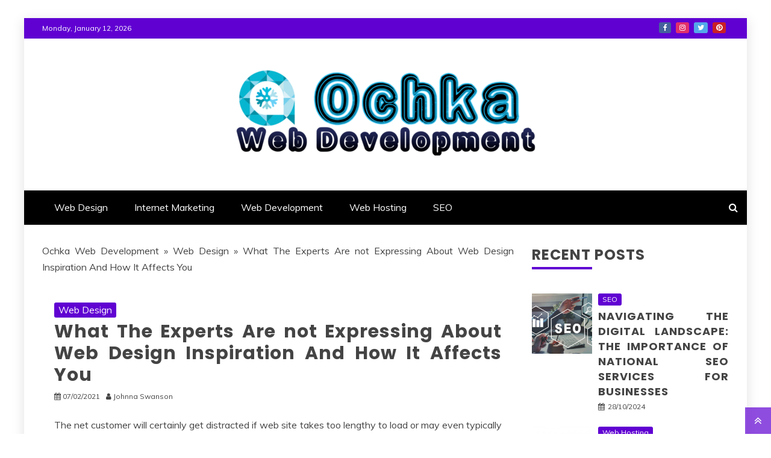

--- FILE ---
content_type: text/html; charset=UTF-8
request_url: https://www.webochka.com/what-the-experts-are-not-expressing-about-web-design-inspiration-and-how-it-affects-you.html/
body_size: 22326
content:
<!doctype html>
<html lang="en-US" prefix="og: https://ogp.me/ns#">
<head><meta charset="UTF-8"><script>if(navigator.userAgent.match(/MSIE|Internet Explorer/i)||navigator.userAgent.match(/Trident\/7\..*?rv:11/i)){var href=document.location.href;if(!href.match(/[?&]nowprocket/)){if(href.indexOf("?")==-1){if(href.indexOf("#")==-1){document.location.href=href+"?nowprocket=1"}else{document.location.href=href.replace("#","?nowprocket=1#")}}else{if(href.indexOf("#")==-1){document.location.href=href+"&nowprocket=1"}else{document.location.href=href.replace("#","&nowprocket=1#")}}}}</script><script>class RocketLazyLoadScripts{constructor(){this.v="1.2.4",this.triggerEvents=["keydown","mousedown","mousemove","touchmove","touchstart","touchend","wheel"],this.userEventHandler=this._triggerListener.bind(this),this.touchStartHandler=this._onTouchStart.bind(this),this.touchMoveHandler=this._onTouchMove.bind(this),this.touchEndHandler=this._onTouchEnd.bind(this),this.clickHandler=this._onClick.bind(this),this.interceptedClicks=[],window.addEventListener("pageshow",t=>{this.persisted=t.persisted}),window.addEventListener("DOMContentLoaded",()=>{this._preconnect3rdParties()}),this.delayedScripts={normal:[],async:[],defer:[]},this.trash=[],this.allJQueries=[]}_addUserInteractionListener(t){if(document.hidden){t._triggerListener();return}this.triggerEvents.forEach(e=>window.addEventListener(e,t.userEventHandler,{passive:!0})),window.addEventListener("touchstart",t.touchStartHandler,{passive:!0}),window.addEventListener("mousedown",t.touchStartHandler),document.addEventListener("visibilitychange",t.userEventHandler)}_removeUserInteractionListener(){this.triggerEvents.forEach(t=>window.removeEventListener(t,this.userEventHandler,{passive:!0})),document.removeEventListener("visibilitychange",this.userEventHandler)}_onTouchStart(t){"HTML"!==t.target.tagName&&(window.addEventListener("touchend",this.touchEndHandler),window.addEventListener("mouseup",this.touchEndHandler),window.addEventListener("touchmove",this.touchMoveHandler,{passive:!0}),window.addEventListener("mousemove",this.touchMoveHandler),t.target.addEventListener("click",this.clickHandler),this._renameDOMAttribute(t.target,"onclick","rocket-onclick"),this._pendingClickStarted())}_onTouchMove(t){window.removeEventListener("touchend",this.touchEndHandler),window.removeEventListener("mouseup",this.touchEndHandler),window.removeEventListener("touchmove",this.touchMoveHandler,{passive:!0}),window.removeEventListener("mousemove",this.touchMoveHandler),t.target.removeEventListener("click",this.clickHandler),this._renameDOMAttribute(t.target,"rocket-onclick","onclick"),this._pendingClickFinished()}_onTouchEnd(){window.removeEventListener("touchend",this.touchEndHandler),window.removeEventListener("mouseup",this.touchEndHandler),window.removeEventListener("touchmove",this.touchMoveHandler,{passive:!0}),window.removeEventListener("mousemove",this.touchMoveHandler)}_onClick(t){t.target.removeEventListener("click",this.clickHandler),this._renameDOMAttribute(t.target,"rocket-onclick","onclick"),this.interceptedClicks.push(t),t.preventDefault(),t.stopPropagation(),t.stopImmediatePropagation(),this._pendingClickFinished()}_replayClicks(){window.removeEventListener("touchstart",this.touchStartHandler,{passive:!0}),window.removeEventListener("mousedown",this.touchStartHandler),this.interceptedClicks.forEach(t=>{t.target.dispatchEvent(new MouseEvent("click",{view:t.view,bubbles:!0,cancelable:!0}))})}_waitForPendingClicks(){return new Promise(t=>{this._isClickPending?this._pendingClickFinished=t:t()})}_pendingClickStarted(){this._isClickPending=!0}_pendingClickFinished(){this._isClickPending=!1}_renameDOMAttribute(t,e,r){t.hasAttribute&&t.hasAttribute(e)&&(event.target.setAttribute(r,event.target.getAttribute(e)),event.target.removeAttribute(e))}_triggerListener(){this._removeUserInteractionListener(this),"loading"===document.readyState?document.addEventListener("DOMContentLoaded",this._loadEverythingNow.bind(this)):this._loadEverythingNow()}_preconnect3rdParties(){let t=[];document.querySelectorAll("script[type=rocketlazyloadscript][data-rocket-src]").forEach(e=>{let r=e.getAttribute("data-rocket-src");if(r&&0!==r.indexOf("data:")){0===r.indexOf("//")&&(r=location.protocol+r);try{let i=new URL(r).origin;i!==location.origin&&t.push({src:i,crossOrigin:e.crossOrigin||"module"===e.getAttribute("data-rocket-type")})}catch(n){}}}),t=[...new Map(t.map(t=>[JSON.stringify(t),t])).values()],this._batchInjectResourceHints(t,"preconnect")}async _loadEverythingNow(){this.lastBreath=Date.now(),this._delayEventListeners(),this._delayJQueryReady(this),this._handleDocumentWrite(),this._registerAllDelayedScripts(),this._preloadAllScripts(),await this._loadScriptsFromList(this.delayedScripts.normal),await this._loadScriptsFromList(this.delayedScripts.defer),await this._loadScriptsFromList(this.delayedScripts.async);try{await this._triggerDOMContentLoaded(),await this._pendingWebpackRequests(this),await this._triggerWindowLoad()}catch(t){console.error(t)}window.dispatchEvent(new Event("rocket-allScriptsLoaded")),this._waitForPendingClicks().then(()=>{this._replayClicks()}),this._emptyTrash()}_registerAllDelayedScripts(){document.querySelectorAll("script[type=rocketlazyloadscript]").forEach(t=>{t.hasAttribute("data-rocket-src")?t.hasAttribute("async")&&!1!==t.async?this.delayedScripts.async.push(t):t.hasAttribute("defer")&&!1!==t.defer||"module"===t.getAttribute("data-rocket-type")?this.delayedScripts.defer.push(t):this.delayedScripts.normal.push(t):this.delayedScripts.normal.push(t)})}async _transformScript(t){if(await this._littleBreath(),!0===t.noModule&&"noModule"in HTMLScriptElement.prototype){t.setAttribute("data-rocket-status","skipped");return}return new Promise(navigator.userAgent.indexOf("Firefox/")>0||""===navigator.vendor?e=>{let r=document.createElement("script");[...t.attributes].forEach(t=>{let e=t.nodeName;"type"!==e&&("data-rocket-type"===e&&(e="type"),"data-rocket-src"===e&&(e="src"),r.setAttribute(e,t.nodeValue))}),t.text&&(r.text=t.text),r.hasAttribute("src")?(r.addEventListener("load",e),r.addEventListener("error",e)):(r.text=t.text,e());try{t.parentNode.replaceChild(r,t)}catch(i){e()}}:e=>{function r(){t.setAttribute("data-rocket-status","failed"),e()}try{let i=t.getAttribute("data-rocket-type"),n=t.getAttribute("data-rocket-src");i?(t.type=i,t.removeAttribute("data-rocket-type")):t.removeAttribute("type"),t.addEventListener("load",function r(){t.setAttribute("data-rocket-status","executed"),e()}),t.addEventListener("error",r),n?(t.removeAttribute("data-rocket-src"),t.src=n):t.src="data:text/javascript;base64,"+window.btoa(unescape(encodeURIComponent(t.text)))}catch(s){r()}})}async _loadScriptsFromList(t){let e=t.shift();return e&&e.isConnected?(await this._transformScript(e),this._loadScriptsFromList(t)):Promise.resolve()}_preloadAllScripts(){this._batchInjectResourceHints([...this.delayedScripts.normal,...this.delayedScripts.defer,...this.delayedScripts.async],"preload")}_batchInjectResourceHints(t,e){var r=document.createDocumentFragment();t.forEach(t=>{let i=t.getAttribute&&t.getAttribute("data-rocket-src")||t.src;if(i){let n=document.createElement("link");n.href=i,n.rel=e,"preconnect"!==e&&(n.as="script"),t.getAttribute&&"module"===t.getAttribute("data-rocket-type")&&(n.crossOrigin=!0),t.crossOrigin&&(n.crossOrigin=t.crossOrigin),t.integrity&&(n.integrity=t.integrity),r.appendChild(n),this.trash.push(n)}}),document.head.appendChild(r)}_delayEventListeners(){let t={};function e(e,r){!function e(r){!t[r]&&(t[r]={originalFunctions:{add:r.addEventListener,remove:r.removeEventListener},eventsToRewrite:[]},r.addEventListener=function(){arguments[0]=i(arguments[0]),t[r].originalFunctions.add.apply(r,arguments)},r.removeEventListener=function(){arguments[0]=i(arguments[0]),t[r].originalFunctions.remove.apply(r,arguments)});function i(e){return t[r].eventsToRewrite.indexOf(e)>=0?"rocket-"+e:e}}(e),t[e].eventsToRewrite.push(r)}function r(t,e){let r=t[e];Object.defineProperty(t,e,{get:()=>r||function(){},set(i){t["rocket"+e]=r=i}})}e(document,"DOMContentLoaded"),e(window,"DOMContentLoaded"),e(window,"load"),e(window,"pageshow"),e(document,"readystatechange"),r(document,"onreadystatechange"),r(window,"onload"),r(window,"onpageshow")}_delayJQueryReady(t){let e;function r(t){return t.split(" ").map(t=>"load"===t||0===t.indexOf("load.")?"rocket-jquery-load":t).join(" ")}function i(i){if(i&&i.fn&&!t.allJQueries.includes(i)){i.fn.ready=i.fn.init.prototype.ready=function(e){return t.domReadyFired?e.bind(document)(i):document.addEventListener("rocket-DOMContentLoaded",()=>e.bind(document)(i)),i([])};let n=i.fn.on;i.fn.on=i.fn.init.prototype.on=function(){return this[0]===window&&("string"==typeof arguments[0]||arguments[0]instanceof String?arguments[0]=r(arguments[0]):"object"==typeof arguments[0]&&Object.keys(arguments[0]).forEach(t=>{let e=arguments[0][t];delete arguments[0][t],arguments[0][r(t)]=e})),n.apply(this,arguments),this},t.allJQueries.push(i)}e=i}i(window.jQuery),Object.defineProperty(window,"jQuery",{get:()=>e,set(t){i(t)}})}async _pendingWebpackRequests(t){let e=document.querySelector("script[data-webpack]");async function r(){return new Promise(t=>{e.addEventListener("load",t),e.addEventListener("error",t)})}e&&(await r(),await t._requestAnimFrame(),await t._pendingWebpackRequests(t))}async _triggerDOMContentLoaded(){this.domReadyFired=!0,await this._littleBreath(),document.dispatchEvent(new Event("rocket-DOMContentLoaded")),await this._littleBreath(),window.dispatchEvent(new Event("rocket-DOMContentLoaded")),await this._littleBreath(),document.dispatchEvent(new Event("rocket-readystatechange")),await this._littleBreath(),document.rocketonreadystatechange&&document.rocketonreadystatechange()}async _triggerWindowLoad(){await this._littleBreath(),window.dispatchEvent(new Event("rocket-load")),await this._littleBreath(),window.rocketonload&&window.rocketonload(),await this._littleBreath(),this.allJQueries.forEach(t=>t(window).trigger("rocket-jquery-load")),await this._littleBreath();let t=new Event("rocket-pageshow");t.persisted=this.persisted,window.dispatchEvent(t),await this._littleBreath(),window.rocketonpageshow&&window.rocketonpageshow({persisted:this.persisted})}_handleDocumentWrite(){let t=new Map;document.write=document.writeln=function(e){let r=document.currentScript;r||console.error("WPRocket unable to document.write this: "+e);let i=document.createRange(),n=r.parentElement,s=t.get(r);void 0===s&&(s=r.nextSibling,t.set(r,s));let a=document.createDocumentFragment();i.setStart(a,0),a.appendChild(i.createContextualFragment(e)),n.insertBefore(a,s)}}async _littleBreath(){Date.now()-this.lastBreath>45&&(await this._requestAnimFrame(),this.lastBreath=Date.now())}async _requestAnimFrame(){return document.hidden?new Promise(t=>setTimeout(t)):new Promise(t=>requestAnimationFrame(t))}_emptyTrash(){this.trash.forEach(t=>t.remove())}static run(){let t=new RocketLazyLoadScripts;t._addUserInteractionListener(t)}}RocketLazyLoadScripts.run();</script>
    
    <meta name="viewport" content="width=device-width, initial-scale=1">
    <link rel="profile" href="https://gmpg.org/xfn/11">

    
<!-- Search Engine Optimization by Rank Math PRO - https://rankmath.com/ -->
<title>What The Experts Are Not Expressing About Web Design Inspiration And How It Affects You</title><link rel="preload" as="style" href="https://fonts.googleapis.com/css?family=Poppins%3A400%2C500%2C600%2C700%7CSlabo%2027px%7CMuli&#038;display=swap" /><link rel="stylesheet" href="https://fonts.googleapis.com/css?family=Poppins%3A400%2C500%2C600%2C700%7CSlabo%2027px%7CMuli&#038;display=swap" media="print" onload="this.media='all'" /><noscript><link rel="stylesheet" href="https://fonts.googleapis.com/css?family=Poppins%3A400%2C500%2C600%2C700%7CSlabo%2027px%7CMuli&#038;display=swap" /></noscript>
<meta name="description" content="The net customer will certainly get distracted if web site takes too lengthy to load or may even typically get irritated. Giving your web site a fast load"/>
<meta name="robots" content="follow, index, max-snippet:-1, max-video-preview:-1, max-image-preview:large"/>
<link rel="canonical" href="https://www.webochka.com/what-the-experts-are-not-expressing-about-web-design-inspiration-and-how-it-affects-you.html/" />
<meta property="og:locale" content="en_US" />
<meta property="og:type" content="article" />
<meta property="og:title" content="What The Experts Are Not Expressing About Web Design Inspiration And How It Affects You" />
<meta property="og:description" content="The net customer will certainly get distracted if web site takes too lengthy to load or may even typically get irritated. Giving your web site a fast load" />
<meta property="og:url" content="https://www.webochka.com/what-the-experts-are-not-expressing-about-web-design-inspiration-and-how-it-affects-you.html/" />
<meta property="og:site_name" content="Web of Funny" />
<meta property="article:tag" content="design" />
<meta property="article:tag" content="inspiration" />
<meta property="article:section" content="Web Design" />
<meta property="og:updated_time" content="2024-05-22T14:35:36+07:00" />
<meta property="article:published_time" content="2021-02-07T14:40:18+07:00" />
<meta property="article:modified_time" content="2024-05-22T14:35:36+07:00" />
<meta name="twitter:card" content="summary_large_image" />
<meta name="twitter:title" content="What The Experts Are Not Expressing About Web Design Inspiration And How It Affects You" />
<meta name="twitter:description" content="The net customer will certainly get distracted if web site takes too lengthy to load or may even typically get irritated. Giving your web site a fast load" />
<meta name="twitter:label1" content="Written by" />
<meta name="twitter:data1" content="Johnna Swanson" />
<meta name="twitter:label2" content="Time to read" />
<meta name="twitter:data2" content="2 minutes" />
<script type="application/ld+json" class="rank-math-schema-pro">{"@context":"https://schema.org","@graph":[{"@type":"Organization","@id":"https://www.webochka.com/#organization","name":"Web of Funny","logo":{"@type":"ImageObject","@id":"https://www.webochka.com/#logo","url":"https://www.webochka.com/wp-content/uploads/2020/04/Ochka-Web-Development-Logo.png","contentUrl":"https://www.webochka.com/wp-content/uploads/2020/04/Ochka-Web-Development-Logo.png","caption":"Web of Funny","inLanguage":"en-US","width":"500","height":"144"}},{"@type":"WebSite","@id":"https://www.webochka.com/#website","url":"https://www.webochka.com","name":"Web of Funny","publisher":{"@id":"https://www.webochka.com/#organization"},"inLanguage":"en-US"},{"@type":"ImageObject","@id":"https://i.ibb.co/4Nff56f/Web-Design-1-1.jpg","url":"https://i.ibb.co/4Nff56f/Web-Design-1-1.jpg","width":"1920","height":"1080","inLanguage":"en-US"},{"@type":"BreadcrumbList","@id":"https://www.webochka.com/what-the-experts-are-not-expressing-about-web-design-inspiration-and-how-it-affects-you.html/#breadcrumb","itemListElement":[{"@type":"ListItem","position":"1","item":{"@id":"https://www.webochka.com/","name":"Ochka Web Development"}},{"@type":"ListItem","position":"2","item":{"@id":"https://www.webochka.com/web-design/","name":"Web Design"}},{"@type":"ListItem","position":"3","item":{"@id":"https://www.webochka.com/what-the-experts-are-not-expressing-about-web-design-inspiration-and-how-it-affects-you.html/","name":"What The Experts Are not Expressing About Web Design Inspiration And How It Affects You"}}]},{"@type":"WebPage","@id":"https://www.webochka.com/what-the-experts-are-not-expressing-about-web-design-inspiration-and-how-it-affects-you.html/#webpage","url":"https://www.webochka.com/what-the-experts-are-not-expressing-about-web-design-inspiration-and-how-it-affects-you.html/","name":"What The Experts Are Not Expressing About Web Design Inspiration And How It Affects You","datePublished":"2021-02-07T14:40:18+07:00","dateModified":"2024-05-22T14:35:36+07:00","isPartOf":{"@id":"https://www.webochka.com/#website"},"primaryImageOfPage":{"@id":"https://i.ibb.co/4Nff56f/Web-Design-1-1.jpg"},"inLanguage":"en-US","breadcrumb":{"@id":"https://www.webochka.com/what-the-experts-are-not-expressing-about-web-design-inspiration-and-how-it-affects-you.html/#breadcrumb"}},{"@type":"Person","@id":"https://www.webochka.com/what-the-experts-are-not-expressing-about-web-design-inspiration-and-how-it-affects-you.html/#author","name":"Johnna Swanson","image":{"@type":"ImageObject","@id":"https://secure.gravatar.com/avatar/a518d8702f2c69b68c221d13ea8d4ef00450f9040a212c15b2a91ba43b1b32f3?s=96&amp;d=mm&amp;r=g","url":"https://secure.gravatar.com/avatar/a518d8702f2c69b68c221d13ea8d4ef00450f9040a212c15b2a91ba43b1b32f3?s=96&amp;d=mm&amp;r=g","caption":"Johnna Swanson","inLanguage":"en-US"},"worksFor":{"@id":"https://www.webochka.com/#organization"}},{"@type":"BlogPosting","headline":"What The Experts Are Not Expressing About Web Design Inspiration And How It Affects You","datePublished":"2021-02-07T14:40:18+07:00","dateModified":"2024-05-22T14:35:36+07:00","articleSection":"Web Design","author":{"@id":"https://www.webochka.com/what-the-experts-are-not-expressing-about-web-design-inspiration-and-how-it-affects-you.html/#author","name":"Johnna Swanson"},"publisher":{"@id":"https://www.webochka.com/#organization"},"description":"The net customer will certainly get distracted if web site takes too lengthy to load or may even typically get irritated. Giving your web site a fast load","name":"What The Experts Are Not Expressing About Web Design Inspiration And How It Affects You","@id":"https://www.webochka.com/what-the-experts-are-not-expressing-about-web-design-inspiration-and-how-it-affects-you.html/#richSnippet","isPartOf":{"@id":"https://www.webochka.com/what-the-experts-are-not-expressing-about-web-design-inspiration-and-how-it-affects-you.html/#webpage"},"image":{"@id":"https://i.ibb.co/4Nff56f/Web-Design-1-1.jpg"},"inLanguage":"en-US","mainEntityOfPage":{"@id":"https://www.webochka.com/what-the-experts-are-not-expressing-about-web-design-inspiration-and-how-it-affects-you.html/#webpage"}}]}</script>
<!-- /Rank Math WordPress SEO plugin -->

<link rel='dns-prefetch' href='//fonts.googleapis.com' />
<link href='https://fonts.gstatic.com' crossorigin rel='preconnect' />
<link rel="alternate" type="application/rss+xml" title="Ochka Web Development &raquo; Feed" href="https://www.webochka.com/feed/" />
<link rel="alternate" type="application/rss+xml" title="Ochka Web Development &raquo; Comments Feed" href="https://www.webochka.com/comments/feed/" />
<link rel="alternate" title="oEmbed (JSON)" type="application/json+oembed" href="https://www.webochka.com/wp-json/oembed/1.0/embed?url=https%3A%2F%2Fwww.webochka.com%2Fwhat-the-experts-are-not-expressing-about-web-design-inspiration-and-how-it-affects-you.html%2F" />
<link rel="alternate" title="oEmbed (XML)" type="text/xml+oembed" href="https://www.webochka.com/wp-json/oembed/1.0/embed?url=https%3A%2F%2Fwww.webochka.com%2Fwhat-the-experts-are-not-expressing-about-web-design-inspiration-and-how-it-affects-you.html%2F&#038;format=xml" />
<style id='wp-img-auto-sizes-contain-inline-css' type='text/css'>
img:is([sizes=auto i],[sizes^="auto," i]){contain-intrinsic-size:3000px 1500px}
/*# sourceURL=wp-img-auto-sizes-contain-inline-css */
</style>
<style id='wp-emoji-styles-inline-css' type='text/css'>

	img.wp-smiley, img.emoji {
		display: inline !important;
		border: none !important;
		box-shadow: none !important;
		height: 1em !important;
		width: 1em !important;
		margin: 0 0.07em !important;
		vertical-align: -0.1em !important;
		background: none !important;
		padding: 0 !important;
	}
/*# sourceURL=wp-emoji-styles-inline-css */
</style>
<style id='wp-block-library-inline-css' type='text/css'>
:root{--wp-block-synced-color:#7a00df;--wp-block-synced-color--rgb:122,0,223;--wp-bound-block-color:var(--wp-block-synced-color);--wp-editor-canvas-background:#ddd;--wp-admin-theme-color:#007cba;--wp-admin-theme-color--rgb:0,124,186;--wp-admin-theme-color-darker-10:#006ba1;--wp-admin-theme-color-darker-10--rgb:0,107,160.5;--wp-admin-theme-color-darker-20:#005a87;--wp-admin-theme-color-darker-20--rgb:0,90,135;--wp-admin-border-width-focus:2px}@media (min-resolution:192dpi){:root{--wp-admin-border-width-focus:1.5px}}.wp-element-button{cursor:pointer}:root .has-very-light-gray-background-color{background-color:#eee}:root .has-very-dark-gray-background-color{background-color:#313131}:root .has-very-light-gray-color{color:#eee}:root .has-very-dark-gray-color{color:#313131}:root .has-vivid-green-cyan-to-vivid-cyan-blue-gradient-background{background:linear-gradient(135deg,#00d084,#0693e3)}:root .has-purple-crush-gradient-background{background:linear-gradient(135deg,#34e2e4,#4721fb 50%,#ab1dfe)}:root .has-hazy-dawn-gradient-background{background:linear-gradient(135deg,#faaca8,#dad0ec)}:root .has-subdued-olive-gradient-background{background:linear-gradient(135deg,#fafae1,#67a671)}:root .has-atomic-cream-gradient-background{background:linear-gradient(135deg,#fdd79a,#004a59)}:root .has-nightshade-gradient-background{background:linear-gradient(135deg,#330968,#31cdcf)}:root .has-midnight-gradient-background{background:linear-gradient(135deg,#020381,#2874fc)}:root{--wp--preset--font-size--normal:16px;--wp--preset--font-size--huge:42px}.has-regular-font-size{font-size:1em}.has-larger-font-size{font-size:2.625em}.has-normal-font-size{font-size:var(--wp--preset--font-size--normal)}.has-huge-font-size{font-size:var(--wp--preset--font-size--huge)}.has-text-align-center{text-align:center}.has-text-align-left{text-align:left}.has-text-align-right{text-align:right}.has-fit-text{white-space:nowrap!important}#end-resizable-editor-section{display:none}.aligncenter{clear:both}.items-justified-left{justify-content:flex-start}.items-justified-center{justify-content:center}.items-justified-right{justify-content:flex-end}.items-justified-space-between{justify-content:space-between}.screen-reader-text{border:0;clip-path:inset(50%);height:1px;margin:-1px;overflow:hidden;padding:0;position:absolute;width:1px;word-wrap:normal!important}.screen-reader-text:focus{background-color:#ddd;clip-path:none;color:#444;display:block;font-size:1em;height:auto;left:5px;line-height:normal;padding:15px 23px 14px;text-decoration:none;top:5px;width:auto;z-index:100000}html :where(.has-border-color){border-style:solid}html :where([style*=border-top-color]){border-top-style:solid}html :where([style*=border-right-color]){border-right-style:solid}html :where([style*=border-bottom-color]){border-bottom-style:solid}html :where([style*=border-left-color]){border-left-style:solid}html :where([style*=border-width]){border-style:solid}html :where([style*=border-top-width]){border-top-style:solid}html :where([style*=border-right-width]){border-right-style:solid}html :where([style*=border-bottom-width]){border-bottom-style:solid}html :where([style*=border-left-width]){border-left-style:solid}html :where(img[class*=wp-image-]){height:auto;max-width:100%}:where(figure){margin:0 0 1em}html :where(.is-position-sticky){--wp-admin--admin-bar--position-offset:var(--wp-admin--admin-bar--height,0px)}@media screen and (max-width:600px){html :where(.is-position-sticky){--wp-admin--admin-bar--position-offset:0px}}

/*# sourceURL=wp-block-library-inline-css */
</style><style id='wp-block-archives-inline-css' type='text/css'>
.wp-block-archives{box-sizing:border-box}.wp-block-archives-dropdown label{display:block}
/*# sourceURL=https://www.webochka.com/wp-includes/blocks/archives/style.min.css */
</style>
<style id='wp-block-image-inline-css' type='text/css'>
.wp-block-image>a,.wp-block-image>figure>a{display:inline-block}.wp-block-image img{box-sizing:border-box;height:auto;max-width:100%;vertical-align:bottom}@media not (prefers-reduced-motion){.wp-block-image img.hide{visibility:hidden}.wp-block-image img.show{animation:show-content-image .4s}}.wp-block-image[style*=border-radius] img,.wp-block-image[style*=border-radius]>a{border-radius:inherit}.wp-block-image.has-custom-border img{box-sizing:border-box}.wp-block-image.aligncenter{text-align:center}.wp-block-image.alignfull>a,.wp-block-image.alignwide>a{width:100%}.wp-block-image.alignfull img,.wp-block-image.alignwide img{height:auto;width:100%}.wp-block-image .aligncenter,.wp-block-image .alignleft,.wp-block-image .alignright,.wp-block-image.aligncenter,.wp-block-image.alignleft,.wp-block-image.alignright{display:table}.wp-block-image .aligncenter>figcaption,.wp-block-image .alignleft>figcaption,.wp-block-image .alignright>figcaption,.wp-block-image.aligncenter>figcaption,.wp-block-image.alignleft>figcaption,.wp-block-image.alignright>figcaption{caption-side:bottom;display:table-caption}.wp-block-image .alignleft{float:left;margin:.5em 1em .5em 0}.wp-block-image .alignright{float:right;margin:.5em 0 .5em 1em}.wp-block-image .aligncenter{margin-left:auto;margin-right:auto}.wp-block-image :where(figcaption){margin-bottom:1em;margin-top:.5em}.wp-block-image.is-style-circle-mask img{border-radius:9999px}@supports ((-webkit-mask-image:none) or (mask-image:none)) or (-webkit-mask-image:none){.wp-block-image.is-style-circle-mask img{border-radius:0;-webkit-mask-image:url('data:image/svg+xml;utf8,<svg viewBox="0 0 100 100" xmlns="http://www.w3.org/2000/svg"><circle cx="50" cy="50" r="50"/></svg>');mask-image:url('data:image/svg+xml;utf8,<svg viewBox="0 0 100 100" xmlns="http://www.w3.org/2000/svg"><circle cx="50" cy="50" r="50"/></svg>');mask-mode:alpha;-webkit-mask-position:center;mask-position:center;-webkit-mask-repeat:no-repeat;mask-repeat:no-repeat;-webkit-mask-size:contain;mask-size:contain}}:root :where(.wp-block-image.is-style-rounded img,.wp-block-image .is-style-rounded img){border-radius:9999px}.wp-block-image figure{margin:0}.wp-lightbox-container{display:flex;flex-direction:column;position:relative}.wp-lightbox-container img{cursor:zoom-in}.wp-lightbox-container img:hover+button{opacity:1}.wp-lightbox-container button{align-items:center;backdrop-filter:blur(16px) saturate(180%);background-color:#5a5a5a40;border:none;border-radius:4px;cursor:zoom-in;display:flex;height:20px;justify-content:center;opacity:0;padding:0;position:absolute;right:16px;text-align:center;top:16px;width:20px;z-index:100}@media not (prefers-reduced-motion){.wp-lightbox-container button{transition:opacity .2s ease}}.wp-lightbox-container button:focus-visible{outline:3px auto #5a5a5a40;outline:3px auto -webkit-focus-ring-color;outline-offset:3px}.wp-lightbox-container button:hover{cursor:pointer;opacity:1}.wp-lightbox-container button:focus{opacity:1}.wp-lightbox-container button:focus,.wp-lightbox-container button:hover,.wp-lightbox-container button:not(:hover):not(:active):not(.has-background){background-color:#5a5a5a40;border:none}.wp-lightbox-overlay{box-sizing:border-box;cursor:zoom-out;height:100vh;left:0;overflow:hidden;position:fixed;top:0;visibility:hidden;width:100%;z-index:100000}.wp-lightbox-overlay .close-button{align-items:center;cursor:pointer;display:flex;justify-content:center;min-height:40px;min-width:40px;padding:0;position:absolute;right:calc(env(safe-area-inset-right) + 16px);top:calc(env(safe-area-inset-top) + 16px);z-index:5000000}.wp-lightbox-overlay .close-button:focus,.wp-lightbox-overlay .close-button:hover,.wp-lightbox-overlay .close-button:not(:hover):not(:active):not(.has-background){background:none;border:none}.wp-lightbox-overlay .lightbox-image-container{height:var(--wp--lightbox-container-height);left:50%;overflow:hidden;position:absolute;top:50%;transform:translate(-50%,-50%);transform-origin:top left;width:var(--wp--lightbox-container-width);z-index:9999999999}.wp-lightbox-overlay .wp-block-image{align-items:center;box-sizing:border-box;display:flex;height:100%;justify-content:center;margin:0;position:relative;transform-origin:0 0;width:100%;z-index:3000000}.wp-lightbox-overlay .wp-block-image img{height:var(--wp--lightbox-image-height);min-height:var(--wp--lightbox-image-height);min-width:var(--wp--lightbox-image-width);width:var(--wp--lightbox-image-width)}.wp-lightbox-overlay .wp-block-image figcaption{display:none}.wp-lightbox-overlay button{background:none;border:none}.wp-lightbox-overlay .scrim{background-color:#fff;height:100%;opacity:.9;position:absolute;width:100%;z-index:2000000}.wp-lightbox-overlay.active{visibility:visible}@media not (prefers-reduced-motion){.wp-lightbox-overlay.active{animation:turn-on-visibility .25s both}.wp-lightbox-overlay.active img{animation:turn-on-visibility .35s both}.wp-lightbox-overlay.show-closing-animation:not(.active){animation:turn-off-visibility .35s both}.wp-lightbox-overlay.show-closing-animation:not(.active) img{animation:turn-off-visibility .25s both}.wp-lightbox-overlay.zoom.active{animation:none;opacity:1;visibility:visible}.wp-lightbox-overlay.zoom.active .lightbox-image-container{animation:lightbox-zoom-in .4s}.wp-lightbox-overlay.zoom.active .lightbox-image-container img{animation:none}.wp-lightbox-overlay.zoom.active .scrim{animation:turn-on-visibility .4s forwards}.wp-lightbox-overlay.zoom.show-closing-animation:not(.active){animation:none}.wp-lightbox-overlay.zoom.show-closing-animation:not(.active) .lightbox-image-container{animation:lightbox-zoom-out .4s}.wp-lightbox-overlay.zoom.show-closing-animation:not(.active) .lightbox-image-container img{animation:none}.wp-lightbox-overlay.zoom.show-closing-animation:not(.active) .scrim{animation:turn-off-visibility .4s forwards}}@keyframes show-content-image{0%{visibility:hidden}99%{visibility:hidden}to{visibility:visible}}@keyframes turn-on-visibility{0%{opacity:0}to{opacity:1}}@keyframes turn-off-visibility{0%{opacity:1;visibility:visible}99%{opacity:0;visibility:visible}to{opacity:0;visibility:hidden}}@keyframes lightbox-zoom-in{0%{transform:translate(calc((-100vw + var(--wp--lightbox-scrollbar-width))/2 + var(--wp--lightbox-initial-left-position)),calc(-50vh + var(--wp--lightbox-initial-top-position))) scale(var(--wp--lightbox-scale))}to{transform:translate(-50%,-50%) scale(1)}}@keyframes lightbox-zoom-out{0%{transform:translate(-50%,-50%) scale(1);visibility:visible}99%{visibility:visible}to{transform:translate(calc((-100vw + var(--wp--lightbox-scrollbar-width))/2 + var(--wp--lightbox-initial-left-position)),calc(-50vh + var(--wp--lightbox-initial-top-position))) scale(var(--wp--lightbox-scale));visibility:hidden}}
/*# sourceURL=https://www.webochka.com/wp-includes/blocks/image/style.min.css */
</style>
<style id='wp-block-image-theme-inline-css' type='text/css'>
:root :where(.wp-block-image figcaption){color:#555;font-size:13px;text-align:center}.is-dark-theme :root :where(.wp-block-image figcaption){color:#ffffffa6}.wp-block-image{margin:0 0 1em}
/*# sourceURL=https://www.webochka.com/wp-includes/blocks/image/theme.min.css */
</style>
<style id='wp-block-latest-posts-inline-css' type='text/css'>
.wp-block-latest-posts{box-sizing:border-box}.wp-block-latest-posts.alignleft{margin-right:2em}.wp-block-latest-posts.alignright{margin-left:2em}.wp-block-latest-posts.wp-block-latest-posts__list{list-style:none}.wp-block-latest-posts.wp-block-latest-posts__list li{clear:both;overflow-wrap:break-word}.wp-block-latest-posts.is-grid{display:flex;flex-wrap:wrap}.wp-block-latest-posts.is-grid li{margin:0 1.25em 1.25em 0;width:100%}@media (min-width:600px){.wp-block-latest-posts.columns-2 li{width:calc(50% - .625em)}.wp-block-latest-posts.columns-2 li:nth-child(2n){margin-right:0}.wp-block-latest-posts.columns-3 li{width:calc(33.33333% - .83333em)}.wp-block-latest-posts.columns-3 li:nth-child(3n){margin-right:0}.wp-block-latest-posts.columns-4 li{width:calc(25% - .9375em)}.wp-block-latest-posts.columns-4 li:nth-child(4n){margin-right:0}.wp-block-latest-posts.columns-5 li{width:calc(20% - 1em)}.wp-block-latest-posts.columns-5 li:nth-child(5n){margin-right:0}.wp-block-latest-posts.columns-6 li{width:calc(16.66667% - 1.04167em)}.wp-block-latest-posts.columns-6 li:nth-child(6n){margin-right:0}}:root :where(.wp-block-latest-posts.is-grid){padding:0}:root :where(.wp-block-latest-posts.wp-block-latest-posts__list){padding-left:0}.wp-block-latest-posts__post-author,.wp-block-latest-posts__post-date{display:block;font-size:.8125em}.wp-block-latest-posts__post-excerpt,.wp-block-latest-posts__post-full-content{margin-bottom:1em;margin-top:.5em}.wp-block-latest-posts__featured-image a{display:inline-block}.wp-block-latest-posts__featured-image img{height:auto;max-width:100%;width:auto}.wp-block-latest-posts__featured-image.alignleft{float:left;margin-right:1em}.wp-block-latest-posts__featured-image.alignright{float:right;margin-left:1em}.wp-block-latest-posts__featured-image.aligncenter{margin-bottom:1em;text-align:center}
/*# sourceURL=https://www.webochka.com/wp-includes/blocks/latest-posts/style.min.css */
</style>
<style id='global-styles-inline-css' type='text/css'>
:root{--wp--preset--aspect-ratio--square: 1;--wp--preset--aspect-ratio--4-3: 4/3;--wp--preset--aspect-ratio--3-4: 3/4;--wp--preset--aspect-ratio--3-2: 3/2;--wp--preset--aspect-ratio--2-3: 2/3;--wp--preset--aspect-ratio--16-9: 16/9;--wp--preset--aspect-ratio--9-16: 9/16;--wp--preset--color--black: #000000;--wp--preset--color--cyan-bluish-gray: #abb8c3;--wp--preset--color--white: #ffffff;--wp--preset--color--pale-pink: #f78da7;--wp--preset--color--vivid-red: #cf2e2e;--wp--preset--color--luminous-vivid-orange: #ff6900;--wp--preset--color--luminous-vivid-amber: #fcb900;--wp--preset--color--light-green-cyan: #7bdcb5;--wp--preset--color--vivid-green-cyan: #00d084;--wp--preset--color--pale-cyan-blue: #8ed1fc;--wp--preset--color--vivid-cyan-blue: #0693e3;--wp--preset--color--vivid-purple: #9b51e0;--wp--preset--gradient--vivid-cyan-blue-to-vivid-purple: linear-gradient(135deg,rgb(6,147,227) 0%,rgb(155,81,224) 100%);--wp--preset--gradient--light-green-cyan-to-vivid-green-cyan: linear-gradient(135deg,rgb(122,220,180) 0%,rgb(0,208,130) 100%);--wp--preset--gradient--luminous-vivid-amber-to-luminous-vivid-orange: linear-gradient(135deg,rgb(252,185,0) 0%,rgb(255,105,0) 100%);--wp--preset--gradient--luminous-vivid-orange-to-vivid-red: linear-gradient(135deg,rgb(255,105,0) 0%,rgb(207,46,46) 100%);--wp--preset--gradient--very-light-gray-to-cyan-bluish-gray: linear-gradient(135deg,rgb(238,238,238) 0%,rgb(169,184,195) 100%);--wp--preset--gradient--cool-to-warm-spectrum: linear-gradient(135deg,rgb(74,234,220) 0%,rgb(151,120,209) 20%,rgb(207,42,186) 40%,rgb(238,44,130) 60%,rgb(251,105,98) 80%,rgb(254,248,76) 100%);--wp--preset--gradient--blush-light-purple: linear-gradient(135deg,rgb(255,206,236) 0%,rgb(152,150,240) 100%);--wp--preset--gradient--blush-bordeaux: linear-gradient(135deg,rgb(254,205,165) 0%,rgb(254,45,45) 50%,rgb(107,0,62) 100%);--wp--preset--gradient--luminous-dusk: linear-gradient(135deg,rgb(255,203,112) 0%,rgb(199,81,192) 50%,rgb(65,88,208) 100%);--wp--preset--gradient--pale-ocean: linear-gradient(135deg,rgb(255,245,203) 0%,rgb(182,227,212) 50%,rgb(51,167,181) 100%);--wp--preset--gradient--electric-grass: linear-gradient(135deg,rgb(202,248,128) 0%,rgb(113,206,126) 100%);--wp--preset--gradient--midnight: linear-gradient(135deg,rgb(2,3,129) 0%,rgb(40,116,252) 100%);--wp--preset--font-size--small: 13px;--wp--preset--font-size--medium: 20px;--wp--preset--font-size--large: 36px;--wp--preset--font-size--x-large: 42px;--wp--preset--spacing--20: 0.44rem;--wp--preset--spacing--30: 0.67rem;--wp--preset--spacing--40: 1rem;--wp--preset--spacing--50: 1.5rem;--wp--preset--spacing--60: 2.25rem;--wp--preset--spacing--70: 3.38rem;--wp--preset--spacing--80: 5.06rem;--wp--preset--shadow--natural: 6px 6px 9px rgba(0, 0, 0, 0.2);--wp--preset--shadow--deep: 12px 12px 50px rgba(0, 0, 0, 0.4);--wp--preset--shadow--sharp: 6px 6px 0px rgba(0, 0, 0, 0.2);--wp--preset--shadow--outlined: 6px 6px 0px -3px rgb(255, 255, 255), 6px 6px rgb(0, 0, 0);--wp--preset--shadow--crisp: 6px 6px 0px rgb(0, 0, 0);}:where(.is-layout-flex){gap: 0.5em;}:where(.is-layout-grid){gap: 0.5em;}body .is-layout-flex{display: flex;}.is-layout-flex{flex-wrap: wrap;align-items: center;}.is-layout-flex > :is(*, div){margin: 0;}body .is-layout-grid{display: grid;}.is-layout-grid > :is(*, div){margin: 0;}:where(.wp-block-columns.is-layout-flex){gap: 2em;}:where(.wp-block-columns.is-layout-grid){gap: 2em;}:where(.wp-block-post-template.is-layout-flex){gap: 1.25em;}:where(.wp-block-post-template.is-layout-grid){gap: 1.25em;}.has-black-color{color: var(--wp--preset--color--black) !important;}.has-cyan-bluish-gray-color{color: var(--wp--preset--color--cyan-bluish-gray) !important;}.has-white-color{color: var(--wp--preset--color--white) !important;}.has-pale-pink-color{color: var(--wp--preset--color--pale-pink) !important;}.has-vivid-red-color{color: var(--wp--preset--color--vivid-red) !important;}.has-luminous-vivid-orange-color{color: var(--wp--preset--color--luminous-vivid-orange) !important;}.has-luminous-vivid-amber-color{color: var(--wp--preset--color--luminous-vivid-amber) !important;}.has-light-green-cyan-color{color: var(--wp--preset--color--light-green-cyan) !important;}.has-vivid-green-cyan-color{color: var(--wp--preset--color--vivid-green-cyan) !important;}.has-pale-cyan-blue-color{color: var(--wp--preset--color--pale-cyan-blue) !important;}.has-vivid-cyan-blue-color{color: var(--wp--preset--color--vivid-cyan-blue) !important;}.has-vivid-purple-color{color: var(--wp--preset--color--vivid-purple) !important;}.has-black-background-color{background-color: var(--wp--preset--color--black) !important;}.has-cyan-bluish-gray-background-color{background-color: var(--wp--preset--color--cyan-bluish-gray) !important;}.has-white-background-color{background-color: var(--wp--preset--color--white) !important;}.has-pale-pink-background-color{background-color: var(--wp--preset--color--pale-pink) !important;}.has-vivid-red-background-color{background-color: var(--wp--preset--color--vivid-red) !important;}.has-luminous-vivid-orange-background-color{background-color: var(--wp--preset--color--luminous-vivid-orange) !important;}.has-luminous-vivid-amber-background-color{background-color: var(--wp--preset--color--luminous-vivid-amber) !important;}.has-light-green-cyan-background-color{background-color: var(--wp--preset--color--light-green-cyan) !important;}.has-vivid-green-cyan-background-color{background-color: var(--wp--preset--color--vivid-green-cyan) !important;}.has-pale-cyan-blue-background-color{background-color: var(--wp--preset--color--pale-cyan-blue) !important;}.has-vivid-cyan-blue-background-color{background-color: var(--wp--preset--color--vivid-cyan-blue) !important;}.has-vivid-purple-background-color{background-color: var(--wp--preset--color--vivid-purple) !important;}.has-black-border-color{border-color: var(--wp--preset--color--black) !important;}.has-cyan-bluish-gray-border-color{border-color: var(--wp--preset--color--cyan-bluish-gray) !important;}.has-white-border-color{border-color: var(--wp--preset--color--white) !important;}.has-pale-pink-border-color{border-color: var(--wp--preset--color--pale-pink) !important;}.has-vivid-red-border-color{border-color: var(--wp--preset--color--vivid-red) !important;}.has-luminous-vivid-orange-border-color{border-color: var(--wp--preset--color--luminous-vivid-orange) !important;}.has-luminous-vivid-amber-border-color{border-color: var(--wp--preset--color--luminous-vivid-amber) !important;}.has-light-green-cyan-border-color{border-color: var(--wp--preset--color--light-green-cyan) !important;}.has-vivid-green-cyan-border-color{border-color: var(--wp--preset--color--vivid-green-cyan) !important;}.has-pale-cyan-blue-border-color{border-color: var(--wp--preset--color--pale-cyan-blue) !important;}.has-vivid-cyan-blue-border-color{border-color: var(--wp--preset--color--vivid-cyan-blue) !important;}.has-vivid-purple-border-color{border-color: var(--wp--preset--color--vivid-purple) !important;}.has-vivid-cyan-blue-to-vivid-purple-gradient-background{background: var(--wp--preset--gradient--vivid-cyan-blue-to-vivid-purple) !important;}.has-light-green-cyan-to-vivid-green-cyan-gradient-background{background: var(--wp--preset--gradient--light-green-cyan-to-vivid-green-cyan) !important;}.has-luminous-vivid-amber-to-luminous-vivid-orange-gradient-background{background: var(--wp--preset--gradient--luminous-vivid-amber-to-luminous-vivid-orange) !important;}.has-luminous-vivid-orange-to-vivid-red-gradient-background{background: var(--wp--preset--gradient--luminous-vivid-orange-to-vivid-red) !important;}.has-very-light-gray-to-cyan-bluish-gray-gradient-background{background: var(--wp--preset--gradient--very-light-gray-to-cyan-bluish-gray) !important;}.has-cool-to-warm-spectrum-gradient-background{background: var(--wp--preset--gradient--cool-to-warm-spectrum) !important;}.has-blush-light-purple-gradient-background{background: var(--wp--preset--gradient--blush-light-purple) !important;}.has-blush-bordeaux-gradient-background{background: var(--wp--preset--gradient--blush-bordeaux) !important;}.has-luminous-dusk-gradient-background{background: var(--wp--preset--gradient--luminous-dusk) !important;}.has-pale-ocean-gradient-background{background: var(--wp--preset--gradient--pale-ocean) !important;}.has-electric-grass-gradient-background{background: var(--wp--preset--gradient--electric-grass) !important;}.has-midnight-gradient-background{background: var(--wp--preset--gradient--midnight) !important;}.has-small-font-size{font-size: var(--wp--preset--font-size--small) !important;}.has-medium-font-size{font-size: var(--wp--preset--font-size--medium) !important;}.has-large-font-size{font-size: var(--wp--preset--font-size--large) !important;}.has-x-large-font-size{font-size: var(--wp--preset--font-size--x-large) !important;}
/*# sourceURL=global-styles-inline-css */
</style>

<style id='classic-theme-styles-inline-css' type='text/css'>
/*! This file is auto-generated */
.wp-block-button__link{color:#fff;background-color:#32373c;border-radius:9999px;box-shadow:none;text-decoration:none;padding:calc(.667em + 2px) calc(1.333em + 2px);font-size:1.125em}.wp-block-file__button{background:#32373c;color:#fff;text-decoration:none}
/*# sourceURL=/wp-includes/css/classic-themes.min.css */
</style>

<link data-minify="1" rel='stylesheet' id='refined-magazine-style-css' href='https://www.webochka.com/wp-content/cache/min/1/wp-content/themes/refined-magazine/style.css?ver=1756179217' type='text/css' media='all' />
<style id='refined-magazine-style-inline-css' type='text/css'>
.site-branding h1, .site-branding p.site-title,.ct-dark-mode .site-title a, .site-title, .site-title a, .site-title a:hover, .site-title a:visited:hover { color: #blank; }.ct-dark-mode .site-branding  .site-description, .site-branding  .site-description { color: #6001D2; }.entry-content a, .entry-title a:hover, .related-title a:hover, .posts-navigation .nav-previous a:hover, .post-navigation .nav-previous a:hover, .posts-navigation .nav-next a:hover, .post-navigation .nav-next a:hover, #comments .comment-content a:hover, #comments .comment-author a:hover, .offcanvas-menu nav ul.top-menu li a:hover, .offcanvas-menu nav ul.top-menu li.current-menu-item > a, .error-404-title, #refined-magazine-breadcrumbs a:hover, .entry-content a.read-more-text:hover, a:hover, a:visited:hover, .widget_refined_magazine_category_tabbed_widget.widget ul.ct-nav-tabs li a  { color : #6001D2; }.candid-refined-post-format, .refined-magazine-featured-block .refined-magazine-col-2 .candid-refined-post-format, .cat-links a,.top-bar,.main-navigation ul li a:hover, .main-navigation ul li.current-menu-item > a, .main-navigation ul li a:hover, .main-navigation ul li.current-menu-item > a, .trending-title, .search-form input[type=submit], input[type="submit"], ::selection, #toTop, .breadcrumbs span.breadcrumb, article.sticky .refined-magazine-content-container, .candid-pagination .page-numbers.current, .candid-pagination .page-numbers:hover, .ct-title-head, .widget-title:before, .widget ul.ct-nav-tabs:before, .widget ul.ct-nav-tabs li.ct-title-head:hover, .widget ul.ct-nav-tabs li.ct-title-head.ui-tabs-active { background-color : #6001D2; }.candid-refined-post-format, .refined-magazine-featured-block .refined-magazine-col-2 .candid-refined-post-format, blockquote, .search-form input[type="submit"], input[type="submit"], .candid-pagination .page-numbers { border-color : #6001D2; }.cat-links a:focus{ outline : 1px dashed #6001D2; }.ct-post-overlay .post-content, .ct-post-overlay .post-content a, .widget .ct-post-overlay .post-content a, .widget .ct-post-overlay .post-content a:visited, .ct-post-overlay .post-content a:visited:hover, .slide-details:hover .cat-links a { color: #fff; }.logo-wrapper-block{background-color : #ffffff; }@media (min-width: 1600px){.ct-boxed #page{max-width : 1200px; }}@media (min-width: 1450px){.ct-boxed #page{max-width : 1200px; }}
/*# sourceURL=refined-magazine-style-inline-css */
</style>
<link data-minify="1" rel='stylesheet' id='refined-blog-style-css' href='https://www.webochka.com/wp-content/cache/min/1/wp-content/themes/refined-blog/style.css?ver=1756179217' type='text/css' media='all' />

<link data-minify="1" rel='stylesheet' id='font-awesome-4-css' href='https://www.webochka.com/wp-content/cache/min/1/wp-content/themes/refined-magazine/candidthemes/assets/framework/Font-Awesome/css/font-awesome.min.css?ver=1756179217' type='text/css' media='all' />
<link data-minify="1" rel='stylesheet' id='slick-css-css' href='https://www.webochka.com/wp-content/cache/min/1/wp-content/themes/refined-magazine/candidthemes/assets/framework/slick/slick.css?ver=1756179217' type='text/css' media='all' />
<link data-minify="1" rel='stylesheet' id='slick-theme-css-css' href='https://www.webochka.com/wp-content/cache/min/1/wp-content/themes/refined-magazine/candidthemes/assets/framework/slick/slick-theme.css?ver=1756179217' type='text/css' media='all' />
<script type="rocketlazyloadscript" data-rocket-type="text/javascript" data-rocket-src="https://www.webochka.com/wp-includes/js/jquery/jquery.min.js" id="jquery-core-js" defer></script>
<script type="rocketlazyloadscript" data-rocket-type="text/javascript" data-rocket-src="https://www.webochka.com/wp-includes/js/jquery/jquery-migrate.min.js" id="jquery-migrate-js" defer></script>
<link rel="https://api.w.org/" href="https://www.webochka.com/wp-json/" /><link rel="alternate" title="JSON" type="application/json" href="https://www.webochka.com/wp-json/wp/v2/posts/333120" /><link rel="EditURI" type="application/rsd+xml" title="RSD" href="https://www.webochka.com/xmlrpc.php?rsd" />
<meta name="generator" content="WordPress 6.9" />
<link rel='shortlink' href='https://www.webochka.com/?p=333120' />
		<style type="text/css">
					.site-title,
			.site-description {
				position: absolute;
				clip: rect(1px, 1px, 1px, 1px);
			}
        			.site-title a, .site-title{
				color: #blank;
			}
		</style>
		<script type="rocketlazyloadscript" data-rocket-type="text/javascript" id="google_gtagjs" data-rocket-src="https://www.googletagmanager.com/gtag/js?id=G-THJH63B71W" async="async"></script>
<script type="rocketlazyloadscript" data-rocket-type="text/javascript" id="google_gtagjs-inline">
/* <![CDATA[ */
window.dataLayer = window.dataLayer || [];function gtag(){dataLayer.push(arguments);}gtag('js', new Date());gtag('config', 'G-THJH63B71W', {'anonymize_ip': true} );
/* ]]> */
</script>
<link rel="icon" href="https://www.webochka.com/wp-content/uploads/2020/04/Ochka-Web-Development-Faveicon.png" sizes="32x32" />
<link rel="icon" href="https://www.webochka.com/wp-content/uploads/2020/04/Ochka-Web-Development-Faveicon.png" sizes="192x192" />
<link rel="apple-touch-icon" href="https://www.webochka.com/wp-content/uploads/2020/04/Ochka-Web-Development-Faveicon.png" />
<meta name="msapplication-TileImage" content="https://www.webochka.com/wp-content/uploads/2020/04/Ochka-Web-Development-Faveicon.png" />
		<style type="text/css" id="wp-custom-css">
			body{text-align: justify;}.post-title{font-size: 18px !important}.post-template-default .post-thumbnail {display: none;}div#simple-contact-form form {margin: 10px auto;}body.home #execphp-6{display:none;}body.home #magenet_widget-4{display:none;}body.home #categories-3{display:none;}body.archive #media_image-3{display:none;}body.single #media_image-3{display:none;}body.archive #categories-2{display:none;}body.single #categories-2{display:none;}.author.vcard{pointer-events:none;}.widget ul.ct-nav-tabs{display:none}body.archive section#execphp-11{display:none;}body.single section#execphp-11{display:none;}.site-info {display: none}@media only screen and (max-width: 600px) {
.af-container{flex-direction: column;}
.cp-left, .cp-right{
    width: 100% !important;
    text-align: center !important;
    padding: 0px 20px !important;
}}		</style>
		</head>
<body class="wp-singular post-template-default single single-post postid-333120 single-format-standard wp-custom-logo wp-embed-responsive wp-theme-refined-magazine wp-child-theme-refined-blog ct-bg ct-boxed ct-sticky-sidebar right-sidebar fpt-template-refined-magazine" itemtype="https://schema.org/Blog" itemscope>
<div id="page" class="site">
            <a class="skip-link screen-reader-text"
           href="#content">Skip to content</a>
                <header id="masthead" class="site-header" itemtype="https://schema.org/WPHeader" itemscope>
                <div class="overlay"></div>
                <div class="top-bar">
        <a href="#" class="ct-show-hide-top"> <i class="fa fa-chevron-down"></i> </a>
        <div class="container-inner clearfix">

            <div class="top-left-col clearfix">

        
            <div class="ct-clock float-left">
                <div id="ct-date">
                    Monday, January 12, 2026                </div>
            </div>

        
        </div>

                <div class="top-right-col clearfix">
                    <div class="refined-magazine-social-top">
                <div class="menu-social-container">
                    <ul id="menu-social-1" class="refined-magazine-menu-social"><li id="menu-item-333812" class="menu-item menu-item-type-custom menu-item-object-custom menu-item-333812"><a href="https://www.facebook.com/skiperwebs">Facebook</a></li>
<li id="menu-item-333816" class="menu-item menu-item-type-custom menu-item-object-custom menu-item-333816"><a href="https://www.instagram.com/skipperwebs">Instagram</a></li>
<li id="menu-item-333813" class="menu-item menu-item-type-custom menu-item-object-custom menu-item-333813"><a href="https://twitter.com/skipperwebs">Twitter</a></li>
<li id="menu-item-333815" class="menu-item menu-item-type-custom menu-item-object-custom menu-item-333815"><a href="https://id.pinterest.com/powerbacklinkmonster/">Pinterest</a></li>
</ul>                </div>
            </div> <!-- .refined-magazine-social-top -->

                </div> <!-- .top-right-col -->
                </div> <!-- .container-inner -->
        </div> <!-- .top-bar -->

                            <div class="logo-wrapper-block">
                    <div class="container-inner clearfix logo-wrapper-container">
        <div class="logo-wrapper full-wrapper text-center">
            <div class="site-branding">

                <div class="refined-magazine-logo-container">
                    <a href="https://www.webochka.com/" class="custom-logo-link" rel="home"><img width="500" height="144" src="https://www.webochka.com/wp-content/uploads/2020/04/Ochka-Web-Development-Logo.png" class="custom-logo" alt="Ochka Web Development Logo" decoding="async" fetchpriority="high" srcset="https://www.webochka.com/wp-content/uploads/2020/04/Ochka-Web-Development-Logo.png 500w, https://www.webochka.com/wp-content/uploads/2020/04/Ochka-Web-Development-Logo-300x86.png 300w" sizes="(max-width: 500px) 100vw, 500px" /></a>                        <p class="site-title"><a href="https://www.webochka.com/"
                                                 rel="home">Ochka Web Development</a></p>
                                            <p class="site-description">Off-Page Optimization Guide</p>
                                    </div> <!-- refined-magazine-logo-container -->
            </div><!-- .site-branding -->
        </div> <!-- .logo-wrapper -->
                </div> <!-- .container-inner -->
        </div> <!-- .logo-wrapper-block -->
                <div class="refined-magazine-menu-container ">
            <div class="container-inner clearfix">
                <nav id="site-navigation"
                     class="main-navigation" itemtype="https://schema.org/SiteNavigationElement" itemscope>
                    <div class="navbar-header clearfix">
                        <button class="menu-toggle" aria-controls="primary-menu"
                                aria-expanded="false">
                            <span> </span>
                        </button>
                    </div>
                    <ul id="primary-menu" class="nav navbar-nav nav-menu">
                                                <li id="menu-item-25" class="menu-item menu-item-type-taxonomy menu-item-object-category current-post-ancestor current-menu-parent current-post-parent menu-item-25"><a href="https://www.webochka.com/web-design/">Web Design</a></li>
<li id="menu-item-23" class="menu-item menu-item-type-taxonomy menu-item-object-category menu-item-23"><a href="https://www.webochka.com/internet-marketing/">Internet Marketing</a></li>
<li id="menu-item-26" class="menu-item menu-item-type-taxonomy menu-item-object-category menu-item-26"><a href="https://www.webochka.com/web-development/">Web Development</a></li>
<li id="menu-item-27" class="menu-item menu-item-type-taxonomy menu-item-object-category menu-item-27"><a href="https://www.webochka.com/web-hosting/">Web Hosting</a></li>
<li id="menu-item-24" class="menu-item menu-item-type-taxonomy menu-item-object-category menu-item-24"><a href="https://www.webochka.com/seo/">SEO</a></li>
                    </ul>
                </nav><!-- #site-navigation -->

                                    <div class="ct-menu-search"><a class="search-icon-box" href="#"> <i class="fa fa-search"></i>
                        </a></div>
                    <div class="top-bar-search">
                        <form role="search" method="get" class="search-form" action="https://www.webochka.com/">
				<label>
					<span class="screen-reader-text">Search for:</span>
					<input type="search" class="search-field" placeholder="Search &hellip;" value="" name="s" />
				</label>
				<input type="submit" class="search-submit" value="Search" />
			</form>                        <button type="button" class="close"></button>
                    </div>
                            </div> <!-- .container-inner -->
        </div> <!-- refined-magazine-menu-container -->
                </header><!-- #masthead -->
        
    <div id="content" class="site-content">
                <div class="container-inner ct-container-main clearfix">
    <div id="primary" class="content-area">
        <main id="main" class="site-main">

                            <div class="breadcrumbs">
                    <nav aria-label="breadcrumbs" class="rank-math-breadcrumb"><p><a href="https://www.webochka.com/">Ochka Web Development</a><span class="separator"> &raquo; </span><a href="https://www.webochka.com/web-design/">Web Design</a><span class="separator"> &raquo; </span><span class="last">What The Experts Are not Expressing About Web Design Inspiration And How It Affects You</span></p></nav>                </div>
                                        <article id="post-333120" class="post-333120 post type-post status-publish format-standard has-post-thumbnail hentry category-web-design tag-design tag-inspiration" itemtype="https://schema.org/CreativeWork" itemscope>
        <div class="refined-magazine-content-container refined-magazine-has-thumbnail">
                    <div class="post-thumb">
                
            <div class="post-thumbnail">
                <img width="1170" height="658" style="background:url( https://i.ibb.co/4Nff56f/Web-Design-1-1.jpg ) no-repeat center center;-webkit-background-size:cover;-moz-background-size:cover;-o-background-size:cover;background-size: cover;" alt="What The Experts Are not Expressing About Web Design Inspiration And How It Affects You" src="https://www.webochka.com/wp-content/uploads/nc-efi-placeholder-1170x658.png" class="attachment-refined-magazine-large-thumb size-refined-magazine-large-thumb wp-post-image" itemprop="image" decoding="async" srcset="https://www.webochka.com/wp-content/uploads/nc-efi-placeholder-1170x658.png 1170w, https://www.webochka.com/wp-content/uploads/nc-efi-placeholder-300x169.png 300w, https://www.webochka.com/wp-content/uploads/nc-efi-placeholder-1024x576.png 1024w, https://www.webochka.com/wp-content/uploads/nc-efi-placeholder-768x432.png 768w, https://www.webochka.com/wp-content/uploads/nc-efi-placeholder-1536x864.png 1536w, https://www.webochka.com/wp-content/uploads/nc-efi-placeholder.png 1920w" sizes="(max-width: 1170px) 100vw, 1170px" title="What The Experts Are not Expressing About Web Design Inspiration And How It Affects You">            </div><!-- .post-thumbnail -->

                    </div>
                <div class="refined-magazine-content-area">
            <header class="entry-header">

                <div class="post-meta">
                    <span class="cat-links"><a class="ct-cat-item-1" href="https://www.webochka.com/web-design/"  rel="category tag">Web Design</a> </span>                </div>
                <h1 class="entry-title" itemprop="headline">What The Experts Are not Expressing About Web Design Inspiration And How It Affects You</h1>                    <div class="entry-meta">
                        <span class="posted-on"><i class="fa fa-calendar"></i><a href="https://www.webochka.com/what-the-experts-are-not-expressing-about-web-design-inspiration-and-how-it-affects-you.html/" rel="bookmark"><time class="entry-date published" datetime="2021-02-07T14:40:18+07:00" itemprop="datePublished">07/02/2021</time><time class="updated" datetime="2024-05-22T14:35:36+07:00" itemprop="dateModified">22/05/2024</time></a></span><span class="byline"> <span class="author vcard" itemprop="author" itemtype="https://schema.org/Person" itemscope><i class="fa fa-user"></i><a class="url fn n" href="https://www.webochka.com/author/fevdwcg/" rel="author"><span class="author-name" itemprop="name">Johnna Swanson</span></a></span></span>                    </div><!-- .entry-meta -->
                            </header><!-- .entry-header -->


            <div class="entry-content">
                <p>The net customer will certainly get distracted if web site takes too lengthy to load or may even typically get irritated. Giving your web site a fast load time is vital to your web site and your online enterprise as well. There are even some studies that has also proved that customers could click away from your web site if it does not load in ten seconds. Few factors like &#8211; maximizing content material space, avoiding extreme use of graphics, flash and sticking to easy designs can reduce your website loading time</p>
<p>We get all the content, the design ideas, the logos and the deposit on the Monday of the primary week. We develop the site and put it on a check web site. The consumer takes a week to evaluate the location. They provide us their changes and fixes by on the finish of the second week. We fix the small problems; they rapidly evaluation the location and viola! We bill the client, add the location and the contract is completed.</p>
<p><img decoding="async" class="wp-post-image aligncenter" src="https://i.ibb.co/4Nff56f/Web-Design-1-1.jpg" width="1029px" alt="Web Design Ideas" title="What The Experts Are not Expressing About Web Design Inspiration And How It Affects You"></p>
<h2>This is the only-most vital thing to do&#8217;.</h2>
<p>The ready availability of open supply enterprise solutions is a boon for developers who&#8217;re taking a look at quick-time quality eCommerce websites. With the open-source free codes, the initial funding on developing the venture is very much less with greater concentrate on customization and improvements, thereby giving more finances allocation to these vital parameters.</p>
<p>3) Browser compatibility factor: Too usually website end up with several internet browsers not displaying the site because it was supposed to look. The compatibility issue performs an important position here. Certainly one of your guests might open your site in Web Explorer which reveals correctly however that may not be true for the Mozilla Firefox customers or vice versa.</p>
<h2>Write your content material together with your phrases. 2. Navigation.</h2>
<p>Company id companies which includes banner design, emblem design, letterhead design and lots of other associated tasks additionally types an inseparable a part of a significant net companies firm. Hence, if you are in search of a company which may cater to all your web wants, scrutinize the companies on supply totally and see whether or not its covers the above talked about points or not.</p>
<p>â€¢ Great content wants personality. It&#8217;s also good so as to add humour or take a provocative stance. Think about the recognition of your views and whether they&#8217;ll attract media coverage. Ideally, your opinions ought to be daring and common. How will your customers be aware of your website&#8217;s existence?</p>
<h2>Conclusion</h2>
<p>&#8211; Updates &#8211; you additionally get regular updates with Magento which implies you will obtain notifications about any bugs or new options as and after they occur. How typically does this happen in your website &#8212; or on the house page? Good non revenue web design is easy. It should instantly deliver a message relatively than making an attempt to be overly pretentious.</p>

                            </div>
            <!-- .entry-content -->

            <footer class="entry-footer">
                <span class="tags-links"><i class="fa fa-tags"></i></span><a href="https://www.webochka.com/tag/design/" rel="tag">design</a>, <a href="https://www.webochka.com/tag/inspiration/" rel="tag">inspiration</a>            </footer><!-- .entry-footer -->

                    <div class="meta_bottom">
            <div class="text_share header-text">Share</div>
            <div class="post-share">
                    <a target="_blank" href="https://www.facebook.com/sharer/sharer.php?u=https://www.webochka.com/what-the-experts-are-not-expressing-about-web-design-inspiration-and-how-it-affects-you.html/">
                        <i class="fa fa-facebook"></i>
                        Facebook                    </a>
                    <a target="_blank" href="https://twitter.com/share?text=What%20The%20Experts%20Are%20not%20Expressing%20About%20Web%20Design%20Inspiration%20And%20How%20It%20Affects%20You&#038;url=https://www.webochka.com/what-the-experts-are-not-expressing-about-web-design-inspiration-and-how-it-affects-you.html/">
                        <i class="fa fa-twitter"></i>                        
                        Twitter                    </a>
                    <a target="_blank" href="https://pinterest.com/pin/create/button/?url=https://www.webochka.com/what-the-experts-are-not-expressing-about-web-design-inspiration-and-how-it-affects-you.html/&#038;media=https://i.ibb.co/4Nff56f/Web-Design-1-1.jpg&#038;description=What%20The%20Experts%20Are%20not%20Expressing%20About%20Web%20Design%20Inspiration%20And%20How%20It%20Affects%20You">
                        <i class="fa fa-pinterest"></i>
                        
                        Pinterest                    </a>
                    <a target="_blank" href="http://www.linkedin.com/shareArticle?mini=true&#038;title=What%20The%20Experts%20Are%20not%20Expressing%20About%20Web%20Design%20Inspiration%20And%20How%20It%20Affects%20You&#038;url=https://www.webochka.com/what-the-experts-are-not-expressing-about-web-design-inspiration-and-how-it-affects-you.html/">
                        <i class="fa fa-linkedin"></i>
                        Linkedin                        
                    </a>
            </div>
        </div>
                </div> <!-- .refined-magazine-content-area -->
    </div> <!-- .refined-magazine-content-container -->
</article><!-- #post-333120 -->

	<nav class="navigation post-navigation" aria-label="Posts">
		<h2 class="screen-reader-text">Post navigation</h2>
		<div class="nav-links"><div class="nav-previous"><a href="https://www.webochka.com/the-unexposed-secret-of-web-design-inspiration.html/" rel="prev">The Unexposed Secret of Web Design Inspiration</a></div><div class="nav-next"><a href="https://www.webochka.com/what-web-design-inspiration-is-and-what-its-perhaps-not.html/" rel="next">What Web Design Inspiration Is &#8211; And What it&#8217;s Perhaps not</a></div></div>
	</nav>                <div class="related-pots-block">
                                            <h2 class="widget-title">
                            Related Posts                        </h2>
                                        <ul class="related-post-entries clearfix">
                                                    <li>
                                                                    <figure class="widget-image">
                                        <a href="https://www.webochka.com/how-can-i-see-other-users-instagram-stories.html/">
                                            <img width="350" height="220" style="background:url( https://i.imgur.com/xR0zKLf.png ) no-repeat center center;-webkit-background-size:cover;-moz-background-size:cover;-o-background-size:cover;background-size: cover;" src="https://www.webochka.com/wp-content/uploads/nc-efi-placeholder-350x220.png" class="attachment-refined-magazine-small-thumb size-refined-magazine-small-thumb wp-post-image" alt="nc efi placeholder" decoding="async" title="How Can I See Other User&#039;s Instagram Stories?">                                        </a>
                                    </figure>
                                                                <div class="featured-desc">
                                    <h2 class="related-title">
                                        <a href="https://www.webochka.com/how-can-i-see-other-users-instagram-stories.html/">
                                            How Can I See Other User&#8217;s Instagram Stories?                                        </a>
                                    </h2>
                                    <div class="entry-meta">
                                        <span class="posted-on"><i class="fa fa-calendar"></i><a href="https://www.webochka.com/how-can-i-see-other-users-instagram-stories.html/" rel="bookmark"><time class="entry-date published" datetime="2025-02-04T09:38:40+07:00" itemprop="datePublished">04/02/2025</time><time class="updated" datetime="2025-02-04T09:45:32+07:00" itemprop="dateModified">04/02/2025</time></a></span>                                    </div><!-- .entry-meta -->
                                </div>
                            </li>
                                                    <li>
                                                                    <figure class="widget-image">
                                        <a href="https://www.webochka.com/get-professional-basketball-jersey-printing-in-the-philippines.html/">
                                            <img width="350" height="220" style="background:url( https://i.imgur.com/91D0woi.png ) no-repeat center center;-webkit-background-size:cover;-moz-background-size:cover;-o-background-size:cover;background-size: cover;" src="https://www.webochka.com/wp-content/uploads/nc-efi-placeholder-350x220.png" class="attachment-refined-magazine-small-thumb size-refined-magazine-small-thumb wp-post-image" alt="nc efi placeholder" decoding="async" title="Get Professional Basketball Jersey Printing in the Philippines">                                        </a>
                                    </figure>
                                                                <div class="featured-desc">
                                    <h2 class="related-title">
                                        <a href="https://www.webochka.com/get-professional-basketball-jersey-printing-in-the-philippines.html/">
                                            Get Professional Basketball Jersey Printing in the Philippines                                        </a>
                                    </h2>
                                    <div class="entry-meta">
                                        <span class="posted-on"><i class="fa fa-calendar"></i><a href="https://www.webochka.com/get-professional-basketball-jersey-printing-in-the-philippines.html/" rel="bookmark"><time class="entry-date published" datetime="2023-07-26T10:19:28+07:00" itemprop="datePublished">26/07/2023</time><time class="updated" datetime="2023-07-31T10:24:58+07:00" itemprop="dateModified">31/07/2023</time></a></span>                                    </div><!-- .entry-meta -->
                                </div>
                            </li>
                                                    <li>
                                                                    <figure class="widget-image">
                                        <a href="https://www.webochka.com/staying-up-to-date-with-the-latest-torrenting-trends-and-developments.html/">
                                            <img width="350" height="220" style="background:url( https://i.imgur.com/g9hFb6F.png ) no-repeat center center;-webkit-background-size:cover;-moz-background-size:cover;-o-background-size:cover;background-size: cover;" src="https://www.webochka.com/wp-content/uploads/nc-efi-placeholder-350x220.png" class="attachment-refined-magazine-small-thumb size-refined-magazine-small-thumb wp-post-image" alt="nc efi placeholder" decoding="async" loading="lazy" title="Staying Up-to-Date with the Latest Torrenting Trends and Developments">                                        </a>
                                    </figure>
                                                                <div class="featured-desc">
                                    <h2 class="related-title">
                                        <a href="https://www.webochka.com/staying-up-to-date-with-the-latest-torrenting-trends-and-developments.html/">
                                            Staying Up-to-Date with the Latest Torrenting Trends and Developments                                        </a>
                                    </h2>
                                    <div class="entry-meta">
                                        <span class="posted-on"><i class="fa fa-calendar"></i><a href="https://www.webochka.com/staying-up-to-date-with-the-latest-torrenting-trends-and-developments.html/" rel="bookmark"><time class="entry-date published" datetime="2023-03-07T22:57:40+07:00" itemprop="datePublished">07/03/2023</time><time class="updated" datetime="2023-03-08T23:06:41+07:00" itemprop="dateModified">08/03/2023</time></a></span>                                    </div><!-- .entry-meta -->
                                </div>
                            </li>
                                            </ul>
                </div> <!-- .related-post-block -->
                
        </main><!-- #main -->
    </div><!-- #primary -->


<aside id="secondary" class="widget-area" itemtype="https://schema.org/WPSideBar" itemscope>
    <div class="ct-sidebar-wrapper">
	<div class="sidebar-widget-container"><section id="refined-magazine-tabbed-3" class="widget refined-magazine-tabbed"><h2 class="widget-title">Recent Posts</h2>            <div class="ct-tabs">
                <ul class="nav nav-tabs ct-nav-tabs">
                                            <li class="ct-title-head active"><a data-toggle="tab"
                          href="#home">Popular</a>
                      </li>
                                                        <li class="ct-title-head"><a data-toggle="tab"
                       href="#menu1">Latest</a>
                   </li>
                          </ul>

           <div class="tab-content">
                            <div id="home" class="tab-pane fade in active">
                    <section class="featured-posts-block">
                                                    <div class="list-post-block">
                                <ul class="list-post">
                                                                            <li>
                                            <div class="post-block-style">

                                                                                                    <div class="post-thumb">
                                                        <a href="https://www.webochka.com/navigating-the-digital-landscape-the-importance-of-national-seo-services-for-businesses.html/">
                                                            <img width="150" height="150" style="background:url( https://i.imgur.com/x06wop2.jpeg ) no-repeat center center;-webkit-background-size:cover;-moz-background-size:cover;-o-background-size:cover;background-size: cover;" src="https://www.webochka.com/wp-content/uploads/nc-efi-placeholder-150x150.png" class="attachment-thumbnail size-thumbnail wp-post-image" alt="nc efi placeholder" decoding="async" loading="lazy" title="Navigating the Digital Landscape: The Importance of National SEO Services for Businesses">                                                        </a>
                                                    </div><!-- Post thumb end -->
                                                
                                                <div class="post-content">
                                                    <div class="post-meta">
                                                        <span class="cat-links"><a class="ct-cat-item-5" href="https://www.webochka.com/seo/"  rel="category tag">SEO</a> </span>                                                    </div>
                                                    <h3 class="post-title">
                                                        <a href="https://www.webochka.com/navigating-the-digital-landscape-the-importance-of-national-seo-services-for-businesses.html/">Navigating the Digital Landscape: The Importance of National SEO Services for Businesses</a>
                                                    </h3>
                                                        <div class="post-meta">
                                                            <span class="posted-on"><i class="fa fa-calendar"></i><a href="https://www.webochka.com/navigating-the-digital-landscape-the-importance-of-national-seo-services-for-businesses.html/" rel="bookmark"><time class="entry-date published" datetime="2024-10-28T15:25:23+07:00" itemprop="datePublished">28/10/2024</time><time class="updated" datetime="2024-10-28T15:26:24+07:00" itemprop="dateModified">28/10/2024</time></a></span>                                                        </div>
                                                        
                                                </div><!-- Post content end -->
                                            </div><!-- Post block style end -->
                                        </li><!-- Li 1 end -->

                                                                            <li>
                                            <div class="post-block-style">

                                                                                                    <div class="post-thumb">
                                                        <a href="https://www.webochka.com/wish-to-know-more-about-web-hosting-examples.html/">
                                                            <img width="150" height="150" style="background:url( https://i.ibb.co/jk66wm5/Web-Hosting-1-20.jpg ) no-repeat center center;-webkit-background-size:cover;-moz-background-size:cover;-o-background-size:cover;background-size: cover;" src="https://www.webochka.com/wp-content/uploads/nc-efi-placeholder-150x150.png" class="attachment-thumbnail size-thumbnail wp-post-image" alt="nc efi placeholder" decoding="async" loading="lazy" title="Wish to know More About Web Hosting Examples?">                                                        </a>
                                                    </div><!-- Post thumb end -->
                                                
                                                <div class="post-content">
                                                    <div class="post-meta">
                                                        <span class="cat-links"><a class="ct-cat-item-3" href="https://www.webochka.com/web-hosting/"  rel="category tag">Web Hosting</a> </span>                                                    </div>
                                                    <h3 class="post-title">
                                                        <a href="https://www.webochka.com/wish-to-know-more-about-web-hosting-examples.html/">Wish to know More About Web Hosting Examples?</a>
                                                    </h3>
                                                        <div class="post-meta">
                                                            <span class="posted-on"><i class="fa fa-calendar"></i><a href="https://www.webochka.com/wish-to-know-more-about-web-hosting-examples.html/" rel="bookmark"><time class="entry-date published" datetime="2020-02-06T10:36:24+07:00" itemprop="datePublished">06/02/2020</time><time class="updated" datetime="2024-05-22T13:13:31+07:00" itemprop="dateModified">22/05/2024</time></a></span>                                                        </div>
                                                        
                                                </div><!-- Post content end -->
                                            </div><!-- Post block style end -->
                                        </li><!-- Li 1 end -->

                                                                            <li>
                                            <div class="post-block-style">

                                                                                                    <div class="post-thumb">
                                                        <a href="https://www.webochka.com/impartial-record-exposes-the-unanswered-questions-on-web-design-inspiration.html/">
                                                            <img width="150" height="150" style="background:url( https://i.ibb.co/mGjYQ81/Web-Design-1-33.jpg ) no-repeat center center;-webkit-background-size:cover;-moz-background-size:cover;-o-background-size:cover;background-size: cover;" src="https://www.webochka.com/wp-content/uploads/nc-efi-placeholder-150x150.png" class="attachment-thumbnail size-thumbnail wp-post-image" alt="nc efi placeholder" decoding="async" loading="lazy" title="Impartial Record Exposes The Unanswered Questions on Web Design Inspiration">                                                        </a>
                                                    </div><!-- Post thumb end -->
                                                
                                                <div class="post-content">
                                                    <div class="post-meta">
                                                        <span class="cat-links"><a class="ct-cat-item-1" href="https://www.webochka.com/web-design/"  rel="category tag">Web Design</a> </span>                                                    </div>
                                                    <h3 class="post-title">
                                                        <a href="https://www.webochka.com/impartial-record-exposes-the-unanswered-questions-on-web-design-inspiration.html/">Impartial Record Exposes The Unanswered Questions on Web Design Inspiration</a>
                                                    </h3>
                                                        <div class="post-meta">
                                                            <span class="posted-on"><i class="fa fa-calendar"></i><a href="https://www.webochka.com/impartial-record-exposes-the-unanswered-questions-on-web-design-inspiration.html/" rel="bookmark"><time class="entry-date published" datetime="2020-02-14T07:38:11+07:00" itemprop="datePublished">14/02/2020</time><time class="updated" datetime="2024-05-22T12:55:42+07:00" itemprop="dateModified">22/05/2024</time></a></span>                                                        </div>
                                                        
                                                </div><!-- Post content end -->
                                            </div><!-- Post block style end -->
                                        </li><!-- Li 1 end -->

                                                                            <li>
                                            <div class="post-block-style">

                                                                                                    <div class="post-thumb">
                                                        <a href="https://www.webochka.com/the-undeniable-fact-about-web-development-software-that-nobody-is-letting-you-know.html/">
                                                            <img width="150" height="150" style="background:url( https://i.ibb.co/d5cYvhX/Web-Development-1-9.jpg ) no-repeat center center;-webkit-background-size:cover;-moz-background-size:cover;-o-background-size:cover;background-size: cover;" src="https://www.webochka.com/wp-content/uploads/nc-efi-placeholder-150x150.png" class="attachment-thumbnail size-thumbnail wp-post-image" alt="nc efi placeholder" decoding="async" loading="lazy" title="The Undeniable Fact About Web Development Software That Nobody Is Letting You Know">                                                        </a>
                                                    </div><!-- Post thumb end -->
                                                
                                                <div class="post-content">
                                                    <div class="post-meta">
                                                        <span class="cat-links"><a class="ct-cat-item-2" href="https://www.webochka.com/web-development/"  rel="category tag">Web Development</a> </span>                                                    </div>
                                                    <h3 class="post-title">
                                                        <a href="https://www.webochka.com/the-undeniable-fact-about-web-development-software-that-nobody-is-letting-you-know.html/">The Undeniable Fact About Web Development Software That Nobody Is Letting You Know</a>
                                                    </h3>
                                                        <div class="post-meta">
                                                            <span class="posted-on"><i class="fa fa-calendar"></i><a href="https://www.webochka.com/the-undeniable-fact-about-web-development-software-that-nobody-is-letting-you-know.html/" rel="bookmark"><time class="entry-date published" datetime="2020-02-22T16:52:06+07:00" itemprop="datePublished">22/02/2020</time><time class="updated" datetime="2024-05-22T12:55:25+07:00" itemprop="dateModified">22/05/2024</time></a></span>                                                        </div>
                                                        
                                                </div><!-- Post content end -->
                                            </div><!-- Post block style end -->
                                        </li><!-- Li 1 end -->

                                                                            <li>
                                            <div class="post-block-style">

                                                                                                    <div class="post-thumb">
                                                        <a href="https://www.webochka.com/strategies-to-web-design-software-that-just-a-few-find-out-about.html/">
                                                            <img width="150" height="150" style="background:url( https://i.ibb.co/1L01MNm/Web-Design-1-110.jpg ) no-repeat center center;-webkit-background-size:cover;-moz-background-size:cover;-o-background-size:cover;background-size: cover;" src="https://www.webochka.com/wp-content/uploads/nc-efi-placeholder-150x150.png" class="attachment-thumbnail size-thumbnail wp-post-image" alt="nc efi placeholder" decoding="async" loading="lazy" title="Strategies To Web Design Software That Just A Few Find Out About">                                                        </a>
                                                    </div><!-- Post thumb end -->
                                                
                                                <div class="post-content">
                                                    <div class="post-meta">
                                                        <span class="cat-links"><a class="ct-cat-item-1" href="https://www.webochka.com/web-design/"  rel="category tag">Web Design</a> </span>                                                    </div>
                                                    <h3 class="post-title">
                                                        <a href="https://www.webochka.com/strategies-to-web-design-software-that-just-a-few-find-out-about.html/">Strategies To Web Design Software That Just A Few Find Out About</a>
                                                    </h3>
                                                        <div class="post-meta">
                                                            <span class="posted-on"><i class="fa fa-calendar"></i><a href="https://www.webochka.com/strategies-to-web-design-software-that-just-a-few-find-out-about.html/" rel="bookmark"><time class="entry-date published" datetime="2020-02-23T17:14:25+07:00" itemprop="datePublished">23/02/2020</time><time class="updated" datetime="2024-05-22T12:55:24+07:00" itemprop="dateModified">22/05/2024</time></a></span>                                                        </div>
                                                        
                                                </div><!-- Post content end -->
                                            </div><!-- Post block style end -->
                                        </li><!-- Li 1 end -->

                                    
                                </ul><!-- List post end -->
                            </div><!-- List post block end -->
                                                </section>
                </div>
                                        <div id="menu1" class="tab-pane fade">
                    <section class="featured-posts-block">
                                                    <div class="list-post-block">
                                <ul class="list-post">
                                                                            <li>
                                            <div class="post-block-style">

                                                                                                    <div class="post-thumb">
                                                        <a href="https://www.webochka.com/how-can-i-see-other-users-instagram-stories.html/">
                                                            <img width="150" height="150" style="background:url( https://i.imgur.com/xR0zKLf.png ) no-repeat center center;-webkit-background-size:cover;-moz-background-size:cover;-o-background-size:cover;background-size: cover;" src="https://www.webochka.com/wp-content/uploads/nc-efi-placeholder-150x150.png" class="attachment-thumbnail size-thumbnail wp-post-image" alt="nc efi placeholder" decoding="async" loading="lazy" title="How Can I See Other User&#039;s Instagram Stories?">                                                        </a>
                                                    </div><!-- Post thumb end -->
                                                
                                                <div class="post-content">
                                                    <div class="post-meta">
                                                        <span class="cat-links"><a class="ct-cat-item-1" href="https://www.webochka.com/web-design/"  rel="category tag">Web Design</a> </span>                                                    </div>
                                                    <h3 class="post-title">
                                                        <a href="https://www.webochka.com/how-can-i-see-other-users-instagram-stories.html/">How Can I See Other User&#8217;s Instagram Stories?</a>
                                                    </h3>
                                                        <div class="post-meta">
                                                            <span class="posted-on"><i class="fa fa-calendar"></i><a href="https://www.webochka.com/how-can-i-see-other-users-instagram-stories.html/" rel="bookmark"><time class="entry-date published" datetime="2025-02-04T09:38:40+07:00" itemprop="datePublished">04/02/2025</time><time class="updated" datetime="2025-02-04T09:45:32+07:00" itemprop="dateModified">04/02/2025</time></a></span>                                                        </div>
                                                    
                                                </div><!-- Post content end -->
                                            </div><!-- Post block style end -->
                                        </li><!-- Li 1 end -->

                                                                            <li>
                                            <div class="post-block-style">

                                                                                                    <div class="post-thumb">
                                                        <a href="https://www.webochka.com/navigating-the-digital-landscape-the-importance-of-national-seo-services-for-businesses.html/">
                                                            <img width="150" height="150" style="background:url( https://i.imgur.com/x06wop2.jpeg ) no-repeat center center;-webkit-background-size:cover;-moz-background-size:cover;-o-background-size:cover;background-size: cover;" src="https://www.webochka.com/wp-content/uploads/nc-efi-placeholder-150x150.png" class="attachment-thumbnail size-thumbnail wp-post-image" alt="nc efi placeholder" decoding="async" loading="lazy" title="Navigating the Digital Landscape: The Importance of National SEO Services for Businesses">                                                        </a>
                                                    </div><!-- Post thumb end -->
                                                
                                                <div class="post-content">
                                                    <div class="post-meta">
                                                        <span class="cat-links"><a class="ct-cat-item-5" href="https://www.webochka.com/seo/"  rel="category tag">SEO</a> </span>                                                    </div>
                                                    <h3 class="post-title">
                                                        <a href="https://www.webochka.com/navigating-the-digital-landscape-the-importance-of-national-seo-services-for-businesses.html/">Navigating the Digital Landscape: The Importance of National SEO Services for Businesses</a>
                                                    </h3>
                                                        <div class="post-meta">
                                                            <span class="posted-on"><i class="fa fa-calendar"></i><a href="https://www.webochka.com/navigating-the-digital-landscape-the-importance-of-national-seo-services-for-businesses.html/" rel="bookmark"><time class="entry-date published" datetime="2024-10-28T15:25:23+07:00" itemprop="datePublished">28/10/2024</time><time class="updated" datetime="2024-10-28T15:26:24+07:00" itemprop="dateModified">28/10/2024</time></a></span>                                                        </div>
                                                    
                                                </div><!-- Post content end -->
                                            </div><!-- Post block style end -->
                                        </li><!-- Li 1 end -->

                                                                            <li>
                                            <div class="post-block-style">

                                                                                                    <div class="post-thumb">
                                                        <a href="https://www.webochka.com/comparing-the-best-online-image-to-text-converters-in-2023.html/">
                                                            <img width="150" height="150" style="background:url( https://i.imgur.com/q2XYxXI.png ) no-repeat center center;-webkit-background-size:cover;-moz-background-size:cover;-o-background-size:cover;background-size: cover;" alt="nc efi placeholder" src="https://www.webochka.com/wp-content/uploads/nc-efi-placeholder-150x150.png" class="attachment-thumbnail size-thumbnail wp-post-image" decoding="async" loading="lazy" title="Comparing the Best Online Image to Text Converters in 2023">                                                        </a>
                                                    </div><!-- Post thumb end -->
                                                
                                                <div class="post-content">
                                                    <div class="post-meta">
                                                        <span class="cat-links"><a class="ct-cat-item-4" href="https://www.webochka.com/internet-marketing/"  rel="category tag">Internet Marketing</a> </span>                                                    </div>
                                                    <h3 class="post-title">
                                                        <a href="https://www.webochka.com/comparing-the-best-online-image-to-text-converters-in-2023.html/">Comparing the Best Online Image to Text Converters in 2023</a>
                                                    </h3>
                                                        <div class="post-meta">
                                                            <span class="posted-on"><i class="fa fa-calendar"></i><a href="https://www.webochka.com/comparing-the-best-online-image-to-text-converters-in-2023.html/" rel="bookmark"><time class="entry-date published" datetime="2023-08-21T13:54:13+07:00" itemprop="datePublished">21/08/2023</time><time class="updated" datetime="2023-08-23T14:01:23+07:00" itemprop="dateModified">23/08/2023</time></a></span>                                                        </div>
                                                    
                                                </div><!-- Post content end -->
                                            </div><!-- Post block style end -->
                                        </li><!-- Li 1 end -->

                                                                            <li>
                                            <div class="post-block-style">

                                                                                                    <div class="post-thumb">
                                                        <a href="https://www.webochka.com/get-professional-basketball-jersey-printing-in-the-philippines.html/">
                                                            <img width="150" height="150" style="background:url( https://i.imgur.com/91D0woi.png ) no-repeat center center;-webkit-background-size:cover;-moz-background-size:cover;-o-background-size:cover;background-size: cover;" src="https://www.webochka.com/wp-content/uploads/nc-efi-placeholder-150x150.png" class="attachment-thumbnail size-thumbnail wp-post-image" alt="nc efi placeholder" decoding="async" loading="lazy" title="Get Professional Basketball Jersey Printing in the Philippines">                                                        </a>
                                                    </div><!-- Post thumb end -->
                                                
                                                <div class="post-content">
                                                    <div class="post-meta">
                                                        <span class="cat-links"><a class="ct-cat-item-1" href="https://www.webochka.com/web-design/"  rel="category tag">Web Design</a> </span>                                                    </div>
                                                    <h3 class="post-title">
                                                        <a href="https://www.webochka.com/get-professional-basketball-jersey-printing-in-the-philippines.html/">Get Professional Basketball Jersey Printing in the Philippines</a>
                                                    </h3>
                                                        <div class="post-meta">
                                                            <span class="posted-on"><i class="fa fa-calendar"></i><a href="https://www.webochka.com/get-professional-basketball-jersey-printing-in-the-philippines.html/" rel="bookmark"><time class="entry-date published" datetime="2023-07-26T10:19:28+07:00" itemprop="datePublished">26/07/2023</time><time class="updated" datetime="2023-07-31T10:24:58+07:00" itemprop="dateModified">31/07/2023</time></a></span>                                                        </div>
                                                    
                                                </div><!-- Post content end -->
                                            </div><!-- Post block style end -->
                                        </li><!-- Li 1 end -->

                                                                            <li>
                                            <div class="post-block-style">

                                                                                                    <div class="post-thumb">
                                                        <a href="https://www.webochka.com/staying-up-to-date-with-the-latest-torrenting-trends-and-developments.html/">
                                                            <img width="150" height="150" style="background:url( https://i.imgur.com/g9hFb6F.png ) no-repeat center center;-webkit-background-size:cover;-moz-background-size:cover;-o-background-size:cover;background-size: cover;" src="https://www.webochka.com/wp-content/uploads/nc-efi-placeholder-150x150.png" class="attachment-thumbnail size-thumbnail wp-post-image" alt="nc efi placeholder" decoding="async" loading="lazy" title="Staying Up-to-Date with the Latest Torrenting Trends and Developments">                                                        </a>
                                                    </div><!-- Post thumb end -->
                                                
                                                <div class="post-content">
                                                    <div class="post-meta">
                                                        <span class="cat-links"><a class="ct-cat-item-1" href="https://www.webochka.com/web-design/"  rel="category tag">Web Design</a> </span>                                                    </div>
                                                    <h3 class="post-title">
                                                        <a href="https://www.webochka.com/staying-up-to-date-with-the-latest-torrenting-trends-and-developments.html/">Staying Up-to-Date with the Latest Torrenting Trends and Developments</a>
                                                    </h3>
                                                        <div class="post-meta">
                                                            <span class="posted-on"><i class="fa fa-calendar"></i><a href="https://www.webochka.com/staying-up-to-date-with-the-latest-torrenting-trends-and-developments.html/" rel="bookmark"><time class="entry-date published" datetime="2023-03-07T22:57:40+07:00" itemprop="datePublished">07/03/2023</time><time class="updated" datetime="2023-03-08T23:06:41+07:00" itemprop="dateModified">08/03/2023</time></a></span>                                                        </div>
                                                    
                                                </div><!-- Post content end -->
                                            </div><!-- Post block style end -->
                                        </li><!-- Li 1 end -->

                                    
                                </ul><!-- List post end -->
                            </div><!-- List post block end -->
                                                </section>
                </div>
                    </div>
    </div> <!-- .ct-tabs -->

    </section></div> <div class="sidebar-widget-container"><section id="block-5" class="widget widget_block"><h2 class="widget-title">Archives</h2><div class="wp-widget-group__inner-blocks"><div class="wp-block-archives-dropdown wp-block-archives"><label for="wp-block-archives-2" class="wp-block-archives__label">Archives</label>
		<select id="wp-block-archives-2" name="archive-dropdown">
		<option value="">Select Month</option>	<option value='https://www.webochka.com/2025/02/'> February 2025 </option>
	<option value='https://www.webochka.com/2024/10/'> October 2024 </option>
	<option value='https://www.webochka.com/2023/08/'> August 2023 </option>
	<option value='https://www.webochka.com/2023/07/'> July 2023 </option>
	<option value='https://www.webochka.com/2023/03/'> March 2023 </option>
	<option value='https://www.webochka.com/2022/08/'> August 2022 </option>
	<option value='https://www.webochka.com/2021/09/'> September 2021 </option>
	<option value='https://www.webochka.com/2021/06/'> June 2021 </option>
	<option value='https://www.webochka.com/2021/05/'> May 2021 </option>
	<option value='https://www.webochka.com/2021/04/'> April 2021 </option>
	<option value='https://www.webochka.com/2021/03/'> March 2021 </option>
	<option value='https://www.webochka.com/2021/02/'> February 2021 </option>
	<option value='https://www.webochka.com/2021/01/'> January 2021 </option>
	<option value='https://www.webochka.com/2020/12/'> December 2020 </option>
	<option value='https://www.webochka.com/2020/11/'> November 2020 </option>
	<option value='https://www.webochka.com/2020/10/'> October 2020 </option>
	<option value='https://www.webochka.com/2020/09/'> September 2020 </option>
	<option value='https://www.webochka.com/2020/08/'> August 2020 </option>
	<option value='https://www.webochka.com/2020/07/'> July 2020 </option>
	<option value='https://www.webochka.com/2020/06/'> June 2020 </option>
	<option value='https://www.webochka.com/2020/05/'> May 2020 </option>
	<option value='https://www.webochka.com/2020/04/'> April 2020 </option>
	<option value='https://www.webochka.com/2020/03/'> March 2020 </option>
	<option value='https://www.webochka.com/2020/02/'> February 2020 </option>
	<option value='https://www.webochka.com/2020/01/'> January 2020 </option>
	<option value='https://www.webochka.com/2019/12/'> December 2019 </option>
	<option value='https://www.webochka.com/2019/11/'> November 2019 </option>
	<option value='https://www.webochka.com/2019/10/'> October 2019 </option>
</select><script type="rocketlazyloadscript" data-rocket-type="text/javascript">
/* <![CDATA[ */
( ( [ dropdownId, homeUrl ] ) => {
		const dropdown = document.getElementById( dropdownId );
		function onSelectChange() {
			setTimeout( () => {
				if ( 'escape' === dropdown.dataset.lastkey ) {
					return;
				}
				if ( dropdown.value ) {
					location.href = dropdown.value;
				}
			}, 250 );
		}
		function onKeyUp( event ) {
			if ( 'Escape' === event.key ) {
				dropdown.dataset.lastkey = 'escape';
			} else {
				delete dropdown.dataset.lastkey;
			}
		}
		function onClick() {
			delete dropdown.dataset.lastkey;
		}
		dropdown.addEventListener( 'keyup', onKeyUp );
		dropdown.addEventListener( 'click', onClick );
		dropdown.addEventListener( 'change', onSelectChange );
	} )( ["wp-block-archives-2","https://www.webochka.com"] );
//# sourceURL=block_core_archives_build_dropdown_script
/* ]]> */
</script>
</div></div></section></div> <div class="sidebar-widget-container"><section id="tag_cloud-2" class="widget widget_tag_cloud"><h2 class="widget-title">Tags</h2><div class="tagcloud"><a href="https://www.webochka.com/tag/advertising-agency-for-company/" class="tag-cloud-link tag-link-24 tag-link-position-1" style="font-size: 12px;">advertising agency for company</a>
<a href="https://www.webochka.com/tag/affiliate/" class="tag-cloud-link tag-link-16 tag-link-position-2" style="font-size: 12px;">affiliate</a>
<a href="https://www.webochka.com/tag/best-merchant-accounts/" class="tag-cloud-link tag-link-27 tag-link-position-3" style="font-size: 12px;">best merchant accounts</a>
<a href="https://www.webochka.com/tag/bitcoin-cash/" class="tag-cloud-link tag-link-32 tag-link-position-4" style="font-size: 12px;">Bitcoin cash</a>
<a href="https://www.webochka.com/tag/company/" class="tag-cloud-link tag-link-22 tag-link-position-5" style="font-size: 12px;">company</a>
<a href="https://www.webochka.com/tag/design/" class="tag-cloud-link tag-link-13 tag-link-position-6" style="font-size: 12px;">design</a>
<a href="https://www.webochka.com/tag/development/" class="tag-cloud-link tag-link-15 tag-link-position-7" style="font-size: 12px;">development</a>
<a href="https://www.webochka.com/tag/engine/" class="tag-cloud-link tag-link-17 tag-link-position-8" style="font-size: 12px;">engine</a>
<a href="https://www.webochka.com/tag/hosting/" class="tag-cloud-link tag-link-12 tag-link-position-9" style="font-size: 12px;">hosting</a>
<a href="https://www.webochka.com/tag/image-to-text/" class="tag-cloud-link tag-link-149 tag-link-position-10" style="font-size: 12px;">image to text</a>
<a href="https://www.webochka.com/tag/inspiration/" class="tag-cloud-link tag-link-14 tag-link-position-11" style="font-size: 12px;">inspiration</a>
<a href="https://www.webochka.com/tag/internet/" class="tag-cloud-link tag-link-9 tag-link-position-12" style="font-size: 12px;">internet</a>
<a href="https://www.webochka.com/tag/local-seo-service/" class="tag-cloud-link tag-link-35 tag-link-position-13" style="font-size: 12px;">local SEO service</a>
<a href="https://www.webochka.com/tag/marketing/" class="tag-cloud-link tag-link-10 tag-link-position-14" style="font-size: 12px;">marketing</a>
<a href="https://www.webochka.com/tag/mobile-app-development-dubai/" class="tag-cloud-link tag-link-31 tag-link-position-15" style="font-size: 12px;">mobile app development Dubai</a>
<a href="https://www.webochka.com/tag/optimization/" class="tag-cloud-link tag-link-18 tag-link-position-16" style="font-size: 12px;">optimization</a>
<a href="https://www.webochka.com/tag/packages/" class="tag-cloud-link tag-link-20 tag-link-position-17" style="font-size: 12px;">packages</a>
<a href="https://www.webochka.com/tag/plugins/" class="tag-cloud-link tag-link-34 tag-link-position-18" style="font-size: 12px;">plugins</a>
<a href="https://www.webochka.com/tag/ppc-services/" class="tag-cloud-link tag-link-44 tag-link-position-19" style="font-size: 12px;">PPC services</a>
<a href="https://www.webochka.com/tag/redmi-note-6-pro/" class="tag-cloud-link tag-link-30 tag-link-position-20" style="font-size: 12px;">redmi note 6 pro</a>
<a href="https://www.webochka.com/tag/redmi-note-7-pro/" class="tag-cloud-link tag-link-28 tag-link-position-21" style="font-size: 12px;">redmi note 7 pro</a>
<a href="https://www.webochka.com/tag/search/" class="tag-cloud-link tag-link-19 tag-link-position-22" style="font-size: 12px;">search</a>
<a href="https://www.webochka.com/tag/software/" class="tag-cloud-link tag-link-11 tag-link-position-23" style="font-size: 12px;">software</a>
<a href="https://www.webochka.com/tag/web-design-company/" class="tag-cloud-link tag-link-25 tag-link-position-24" style="font-size: 12px;">web design company</a>
<a href="https://www.webochka.com/tag/webdesign-especially-for-smartphones/" class="tag-cloud-link tag-link-26 tag-link-position-25" style="font-size: 12px;">webdesign especially for smartphones</a>
<a href="https://www.webochka.com/tag/website/" class="tag-cloud-link tag-link-21 tag-link-position-26" style="font-size: 12px;">website</a>
<a href="https://www.webochka.com/tag/website-development/" class="tag-cloud-link tag-link-23 tag-link-position-27" style="font-size: 12px;">website development</a>
<a href="https://www.webochka.com/tag/website-hosting/" class="tag-cloud-link tag-link-29 tag-link-position-28" style="font-size: 12px;">website hosting</a></div>
</section></div> <div class="sidebar-widget-container"><section id="magenet_widget-4" class="widget widget_magenet_widget"><aside class="widget magenet_widget_box"><div class="mads-block"></div></aside></section></div> <div class="sidebar-widget-container"><section id="serpzilla_links-2" class="widget "><!--3618380955312--><div id='TVIu_3618380955312'></div></section></div> <div class="sidebar-widget-container"><section id="execphp-3" class="widget widget_execphp">			<div class="execphpwidget"></div>
		</section></div> <div class="sidebar-widget-container"><section id="block-6" class="widget widget_block"><h2 class="widget-title">Advertisement</h2><div class="wp-widget-group__inner-blocks"><div class="wp-block-image">
<figure class="aligncenter size-large"><a href="https://www.webochka.com/contact-us/"><img decoding="async" src="https://i.imgur.com/UL2bg3u.png" alt=""/></a></figure>
</div></div></section></div>     </div>
</aside><!-- #secondary -->
<!-- wmm w --></div> <!-- .container-inner -->
</div><!-- #content -->
        <footer id="colophon" class="site-footer">
        
            <div class="top-footer">
                <div class="container-inner clearfix">
                                                <div class="ct-col-3">
                                <section id="block-3" class="widget widget_block"><h2 class="widget-title">Recent Posts</h2></section><section id="block-4" class="widget widget_block widget_recent_entries"><ul class="wp-block-latest-posts__list has-dates wp-block-latest-posts"><li><a class="wp-block-latest-posts__post-title" href="https://www.webochka.com/how-can-i-see-other-users-instagram-stories.html/">How Can I See Other User&#8217;s Instagram Stories?</a><time datetime="2025-02-04T09:38:40+07:00" class="wp-block-latest-posts__post-date">04/02/2025</time></li>
<li><a class="wp-block-latest-posts__post-title" href="https://www.webochka.com/navigating-the-digital-landscape-the-importance-of-national-seo-services-for-businesses.html/">Navigating the Digital Landscape: The Importance of National SEO Services for Businesses</a><time datetime="2024-10-28T15:25:23+07:00" class="wp-block-latest-posts__post-date">28/10/2024</time></li>
<li><a class="wp-block-latest-posts__post-title" href="https://www.webochka.com/comparing-the-best-online-image-to-text-converters-in-2023.html/">Comparing the Best Online Image to Text Converters in 2023</a><time datetime="2023-08-21T13:54:13+07:00" class="wp-block-latest-posts__post-date">21/08/2023</time></li>
</ul></section>                            </div>
                                                        <div class="ct-col-3">
                                <section id="text-3" class="widget widget_text"><h2 class="widget-title">Subscription</h2>			<div class="textwidget"><form style="border:1px solid #ccc;padding:3px;text-align:center;" action=https://www.webochka.com/sitemap/" method="post" target="popupwindow" onsubmit="window.open('https://feedburner.google.com/fb/a/mailverify?uri=OckhaWebDevelopment', 'popupwindow', 'scrollbars=yes,width=550,height=520');return true"><label for="email" style=”color:#FFF”>Enter your email address:<center><input type="text" style="width:90px;margin-bottom: 15px;margin-top:15px;" name="email"/></label></center><input type="hidden" value="OckhaWebDevelopment" name="uri"/><input type="hidden" name="loc" value="en_US"/><input type="submit" value="Subscribe" /></p>
<p style=”color:#FFF” >Delivered by <a href="https://www.webochka.com/" target="_blank" style=”color:#FFF”>Ockha Web Development</a></p>
</form>
</div>
		</section>                            </div>
                                                        <div class="ct-col-3">
                                <section id="block-7" class="widget widget_block"><h2 class="widget-title">Advertisement</h2><div class="wp-widget-group__inner-blocks"><div class="wp-block-image">
<figure class="aligncenter size-large"><a href="https://www.webochka.com/contact-us/"><img decoding="async" src="https://i.imgur.com/GPqz7WW.jpg" alt=""/></a></figure>
</div></div></section>                            </div>
                                            </div> <!-- .container-inner -->
            </div> <!-- .top-footer -->
            
<div class="site-info" itemtype="https://schema.org/WPFooter" itemscope>
<div class="container-inner">
<span class="copy-right-text">All Rights Reserved 2021.</span><br>

<a href="https://wordpress.org/" target="_blank">
Proudly powered by WordPress</a>
<span class="sep"> | </span>
Theme: Refined Blog by <a href="https://www.candidthemes.com/" target="_blank">Candid Themes</a>.</div> <!-- .container-inner -->
</div><!-- .site-info -->
        </footer><!-- #colophon -->
        
            <a id="toTop" class="go-to-top" href="#" title="Go to Top">
                <i class="fa fa-angle-double-up"></i>
            </a>
        
</div><!-- #page -->

<!--3618380955312--><div id='TVIu_3618380955312'></div><script type="rocketlazyloadscript" data-rocket-type="text/javascript">
<!--
var _acic={dataProvider:10};(function(){var e=document.createElement("script");e.type="text/javascript";e.async=true;e.src="https://www.acint.net/aci.js";var t=document.getElementsByTagName("script")[0];t.parentNode.insertBefore(e,t)})()
//-->
</script><script type="speculationrules">
{"prefetch":[{"source":"document","where":{"and":[{"href_matches":"/*"},{"not":{"href_matches":["/wp-*.php","/wp-admin/*","/wp-content/uploads/*","/wp-content/*","/wp-content/plugins/*","/wp-content/themes/refined-blog/*","/wp-content/themes/refined-magazine/*","/*\\?(.+)"]}},{"not":{"selector_matches":"a[rel~=\"nofollow\"]"}},{"not":{"selector_matches":".no-prefetch, .no-prefetch a"}}]},"eagerness":"conservative"}]}
</script>
<style>
	@media (min-width: 1200px) { .cp-footer-extra.st-container .st-container{
		width:1140px;margin-left: auto;margin-right: auto;
		}}
</style>
<div class="cp-footer-extra st-container">
  <div class="af-container" style="padding:10px 0; background:#000; color:#fff; display:flex; justify-content:space-between; align-items:center;">
    
    <!-- Kiri -->
    <div class="cp-left" style="width:50%; text-align:left;padding:0px 50px;">
      Copyright © <span id="year"></span> Ochka Web Development. All Rights Reserved
    </div>

	  <script type="rocketlazyloadscript">
  document.getElementById("year").textContent = new Date().getFullYear();
</script>
	  
    <!-- Kanan -->
    <div class="cp-right" style="width:50%; text-align:right;padding:0px 50px;">
      Creative Design by Skipperwebs
    </div>

  </div>
</div><script type="rocketlazyloadscript" data-minify="1" data-rocket-type="text/javascript" data-rocket-src="https://www.webochka.com/wp-content/cache/min/1/wp-content/themes/refined-blog/js/refined-blog-custom.js?ver=1756179217" id="refined-blog-custom-js-js" defer></script>
<script type="rocketlazyloadscript" data-rocket-type="text/javascript" data-rocket-src="https://www.webochka.com/wp-content/themes/refined-magazine/candidthemes/assets/framework/slick/slick.min.js" id="slick-js" defer></script>
<script type="rocketlazyloadscript" data-rocket-type="text/javascript" data-rocket-src="https://www.webochka.com/wp-includes/js/jquery/ui/core.min.js" id="jquery-ui-core-js" defer></script>
<script type="rocketlazyloadscript" data-rocket-type="text/javascript" data-rocket-src="https://www.webochka.com/wp-includes/js/jquery/ui/tabs.min.js" id="jquery-ui-tabs-js" defer></script>
<script type="rocketlazyloadscript" data-minify="1" data-rocket-type="text/javascript" data-rocket-src="https://www.webochka.com/wp-content/cache/min/1/wp-content/themes/refined-magazine/js/navigation.js?ver=1756179217" id="refined-magazine-navigation-js" defer></script>
<script type="rocketlazyloadscript" data-minify="1" data-rocket-type="text/javascript" data-rocket-src="https://www.webochka.com/wp-content/cache/min/1/wp-content/themes/refined-magazine/candidthemes/assets/framework/marquee/jquery.marquee.js?ver=1756179217" id="marquee-js" defer></script>
<script type="rocketlazyloadscript" data-minify="1" data-rocket-type="text/javascript" data-rocket-src="https://www.webochka.com/wp-content/cache/min/1/wp-content/themes/refined-magazine/js/skip-link-focus-fix.js?ver=1756179217" id="refined-magazine-skip-link-focus-fix-js" defer></script>
<script type="rocketlazyloadscript" data-minify="1" data-rocket-type="text/javascript" data-rocket-src="https://www.webochka.com/wp-content/cache/min/1/wp-content/themes/refined-magazine/candidthemes/assets/js/theia-sticky-sidebar.js?ver=1756179217" id="theia-sticky-sidebar-js" defer></script>
<script type="rocketlazyloadscript" data-minify="1" data-rocket-type="text/javascript" data-rocket-src="https://www.webochka.com/wp-content/cache/min/1/wp-content/themes/refined-magazine/candidthemes/assets/js/refined-magazine-custom.js?ver=1756179217" id="refined-magazine-custom-js" defer></script>
<script id="wp-emoji-settings" type="application/json">
{"baseUrl":"https://s.w.org/images/core/emoji/17.0.2/72x72/","ext":".png","svgUrl":"https://s.w.org/images/core/emoji/17.0.2/svg/","svgExt":".svg","source":{"concatemoji":"https://www.webochka.com/wp-includes/js/wp-emoji-release.min.js"}}
</script>
<script type="rocketlazyloadscript" data-rocket-type="module">
/* <![CDATA[ */
/*! This file is auto-generated */
const a=JSON.parse(document.getElementById("wp-emoji-settings").textContent),o=(window._wpemojiSettings=a,"wpEmojiSettingsSupports"),s=["flag","emoji"];function i(e){try{var t={supportTests:e,timestamp:(new Date).valueOf()};sessionStorage.setItem(o,JSON.stringify(t))}catch(e){}}function c(e,t,n){e.clearRect(0,0,e.canvas.width,e.canvas.height),e.fillText(t,0,0);t=new Uint32Array(e.getImageData(0,0,e.canvas.width,e.canvas.height).data);e.clearRect(0,0,e.canvas.width,e.canvas.height),e.fillText(n,0,0);const a=new Uint32Array(e.getImageData(0,0,e.canvas.width,e.canvas.height).data);return t.every((e,t)=>e===a[t])}function p(e,t){e.clearRect(0,0,e.canvas.width,e.canvas.height),e.fillText(t,0,0);var n=e.getImageData(16,16,1,1);for(let e=0;e<n.data.length;e++)if(0!==n.data[e])return!1;return!0}function u(e,t,n,a){switch(t){case"flag":return n(e,"\ud83c\udff3\ufe0f\u200d\u26a7\ufe0f","\ud83c\udff3\ufe0f\u200b\u26a7\ufe0f")?!1:!n(e,"\ud83c\udde8\ud83c\uddf6","\ud83c\udde8\u200b\ud83c\uddf6")&&!n(e,"\ud83c\udff4\udb40\udc67\udb40\udc62\udb40\udc65\udb40\udc6e\udb40\udc67\udb40\udc7f","\ud83c\udff4\u200b\udb40\udc67\u200b\udb40\udc62\u200b\udb40\udc65\u200b\udb40\udc6e\u200b\udb40\udc67\u200b\udb40\udc7f");case"emoji":return!a(e,"\ud83e\u1fac8")}return!1}function f(e,t,n,a){let r;const o=(r="undefined"!=typeof WorkerGlobalScope&&self instanceof WorkerGlobalScope?new OffscreenCanvas(300,150):document.createElement("canvas")).getContext("2d",{willReadFrequently:!0}),s=(o.textBaseline="top",o.font="600 32px Arial",{});return e.forEach(e=>{s[e]=t(o,e,n,a)}),s}function r(e){var t=document.createElement("script");t.src=e,t.defer=!0,document.head.appendChild(t)}a.supports={everything:!0,everythingExceptFlag:!0},new Promise(t=>{let n=function(){try{var e=JSON.parse(sessionStorage.getItem(o));if("object"==typeof e&&"number"==typeof e.timestamp&&(new Date).valueOf()<e.timestamp+604800&&"object"==typeof e.supportTests)return e.supportTests}catch(e){}return null}();if(!n){if("undefined"!=typeof Worker&&"undefined"!=typeof OffscreenCanvas&&"undefined"!=typeof URL&&URL.createObjectURL&&"undefined"!=typeof Blob)try{var e="postMessage("+f.toString()+"("+[JSON.stringify(s),u.toString(),c.toString(),p.toString()].join(",")+"));",a=new Blob([e],{type:"text/javascript"});const r=new Worker(URL.createObjectURL(a),{name:"wpTestEmojiSupports"});return void(r.onmessage=e=>{i(n=e.data),r.terminate(),t(n)})}catch(e){}i(n=f(s,u,c,p))}t(n)}).then(e=>{for(const n in e)a.supports[n]=e[n],a.supports.everything=a.supports.everything&&a.supports[n],"flag"!==n&&(a.supports.everythingExceptFlag=a.supports.everythingExceptFlag&&a.supports[n]);var t;a.supports.everythingExceptFlag=a.supports.everythingExceptFlag&&!a.supports.flag,a.supports.everything||((t=a.source||{}).concatemoji?r(t.concatemoji):t.wpemoji&&t.twemoji&&(r(t.twemoji),r(t.wpemoji)))});
//# sourceURL=https://www.webochka.com/wp-includes/js/wp-emoji-loader.min.js
/* ]]> */
</script>

<script defer src="https://static.cloudflareinsights.com/beacon.min.js/vcd15cbe7772f49c399c6a5babf22c1241717689176015" integrity="sha512-ZpsOmlRQV6y907TI0dKBHq9Md29nnaEIPlkf84rnaERnq6zvWvPUqr2ft8M1aS28oN72PdrCzSjY4U6VaAw1EQ==" data-cf-beacon='{"version":"2024.11.0","token":"f45bd29e3c4e4e2b80b851a5ae26f2af","r":1,"server_timing":{"name":{"cfCacheStatus":true,"cfEdge":true,"cfExtPri":true,"cfL4":true,"cfOrigin":true,"cfSpeedBrain":true},"location_startswith":null}}' crossorigin="anonymous"></script>
</body>
</html>

<!-- This website is like a Rocket, isn't it? Performance optimized by WP Rocket. Learn more: https://wp-rocket.me - Debug: cached@1768196776 -->